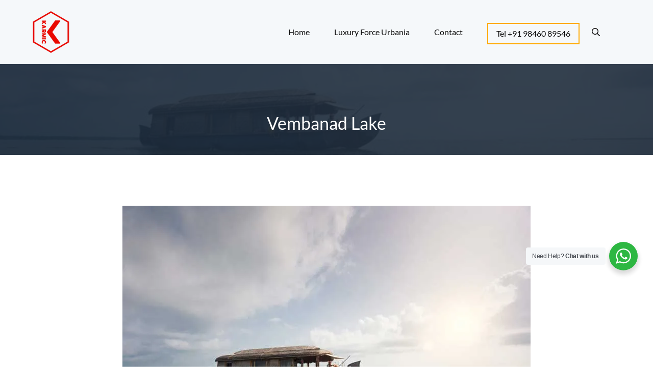

--- FILE ---
content_type: text/html; charset=UTF-8
request_url: https://www.karmictourism.com/vembanad-lake/
body_size: 20593
content:
<!DOCTYPE html>
<html lang="en-US">
<head>
	<meta charset="UTF-8">
	<meta name='robots' content='index, follow, max-image-preview:large, max-snippet:-1, max-video-preview:-1' />
<meta name="viewport" content="width=device-width, initial-scale=1">
	<!-- This site is optimized with the Yoast SEO plugin v26.1.1 - https://yoast.com/wordpress/plugins/seo/ -->
	<title>Vembanad Lake - Largest freshwater lake in Asia</title>
	<meta name="description" content="Vembanad Lake is the largest lake in the state of Kerala, India, and one of the longest lakes in the country." />
	<link rel="canonical" href="https://www.karmictourism.com/vembanad-lake/" />
	<meta property="og:locale" content="en_US" />
	<meta property="og:type" content="article" />
	<meta property="og:title" content="Vembanad Lake - Largest freshwater lake in Asia" />
	<meta property="og:description" content="Vembanad Lake is the largest lake in the state of Kerala, India, and one of the longest lakes in the country." />
	<meta property="og:url" content="https://www.karmictourism.com/vembanad-lake/" />
	<meta property="og:site_name" content="Urbania Rentals In Kochi" />
	<meta property="article:published_time" content="2021-05-28T14:16:40+00:00" />
	<meta property="article:modified_time" content="2024-05-11T07:09:06+00:00" />
	<meta property="og:image" content="https://www.karmictourism.com/wp-content/uploads/2021/05/Vembanad-Lake.jpg" />
	<meta property="og:image:width" content="800" />
	<meta property="og:image:height" content="534" />
	<meta property="og:image:type" content="image/jpeg" />
	<meta name="author" content="karmictourism@gmail.com" />
	<meta name="twitter:card" content="summary_large_image" />
	<meta name="twitter:label1" content="Written by" />
	<meta name="twitter:data1" content="karmictourism@gmail.com" />
	<meta name="twitter:label2" content="Est. reading time" />
	<meta name="twitter:data2" content="3 minutes" />
	<script type="application/ld+json" class="yoast-schema-graph">{"@context":"https://schema.org","@graph":[{"@type":"Article","@id":"https://www.karmictourism.com/vembanad-lake/#article","isPartOf":{"@id":"https://www.karmictourism.com/vembanad-lake/"},"author":{"name":"karmictourism@gmail.com","@id":"https://www.karmictourism.com/#/schema/person/cbbfb970b6f3305e984e5c3e973c2625"},"headline":"Vembanad Lake","datePublished":"2021-05-28T14:16:40+00:00","dateModified":"2024-05-11T07:09:06+00:00","mainEntityOfPage":{"@id":"https://www.karmictourism.com/vembanad-lake/"},"wordCount":692,"publisher":{"@id":"https://www.karmictourism.com/#organization"},"image":{"@id":"https://www.karmictourism.com/vembanad-lake/#primaryimage"},"thumbnailUrl":"https://www.karmictourism.com/wp-content/uploads/2021/05/Vembanad-Lake.jpg","articleSection":["Kerala"],"inLanguage":"en-US"},{"@type":"WebPage","@id":"https://www.karmictourism.com/vembanad-lake/","url":"https://www.karmictourism.com/vembanad-lake/","name":"Vembanad Lake - Largest freshwater lake in Asia","isPartOf":{"@id":"https://www.karmictourism.com/#website"},"primaryImageOfPage":{"@id":"https://www.karmictourism.com/vembanad-lake/#primaryimage"},"image":{"@id":"https://www.karmictourism.com/vembanad-lake/#primaryimage"},"thumbnailUrl":"https://www.karmictourism.com/wp-content/uploads/2021/05/Vembanad-Lake.jpg","datePublished":"2021-05-28T14:16:40+00:00","dateModified":"2024-05-11T07:09:06+00:00","description":"Vembanad Lake is the largest lake in the state of Kerala, India, and one of the longest lakes in the country.","breadcrumb":{"@id":"https://www.karmictourism.com/vembanad-lake/#breadcrumb"},"inLanguage":"en-US","potentialAction":[{"@type":"ReadAction","target":["https://www.karmictourism.com/vembanad-lake/"]}]},{"@type":"ImageObject","inLanguage":"en-US","@id":"https://www.karmictourism.com/vembanad-lake/#primaryimage","url":"https://www.karmictourism.com/wp-content/uploads/2021/05/Vembanad-Lake.jpg","contentUrl":"https://www.karmictourism.com/wp-content/uploads/2021/05/Vembanad-Lake.jpg","width":800,"height":534,"caption":"Vembanad Lake"},{"@type":"BreadcrumbList","@id":"https://www.karmictourism.com/vembanad-lake/#breadcrumb","itemListElement":[{"@type":"ListItem","position":1,"name":"Home","item":"https://www.karmictourism.com/"},{"@type":"ListItem","position":2,"name":"Blog","item":"https://www.karmictourism.com/blog/"},{"@type":"ListItem","position":3,"name":"Vembanad Lake"}]},{"@type":"WebSite","@id":"https://www.karmictourism.com/#website","url":"https://www.karmictourism.com/","name":"Urbania Rentals In Kochi","description":"","publisher":{"@id":"https://www.karmictourism.com/#organization"},"potentialAction":[{"@type":"SearchAction","target":{"@type":"EntryPoint","urlTemplate":"https://www.karmictourism.com/?s={search_term_string}"},"query-input":{"@type":"PropertyValueSpecification","valueRequired":true,"valueName":"search_term_string"}}],"inLanguage":"en-US"},{"@type":"Organization","@id":"https://www.karmictourism.com/#organization","name":"Urbania Rentals In Kochi","url":"https://www.karmictourism.com/","logo":{"@type":"ImageObject","inLanguage":"en-US","@id":"https://www.karmictourism.com/#/schema/logo/image/","url":"https://www.karmictourism.com/wp-content/uploads/2021/09/Karmic-White-Logo_100.png","contentUrl":"https://www.karmictourism.com/wp-content/uploads/2021/09/Karmic-White-Logo_100.png","width":100,"height":116,"caption":"Urbania Rentals In Kochi"},"image":{"@id":"https://www.karmictourism.com/#/schema/logo/image/"}},{"@type":"Person","@id":"https://www.karmictourism.com/#/schema/person/cbbfb970b6f3305e984e5c3e973c2625","name":"karmictourism@gmail.com","image":{"@type":"ImageObject","inLanguage":"en-US","@id":"https://www.karmictourism.com/#/schema/person/image/","url":"https://secure.gravatar.com/avatar/0daae838796f74e096a3072e804e64fbdef83c5ac675fe304f6ee1bef4de412b?s=96&d=mm&r=g","contentUrl":"https://secure.gravatar.com/avatar/0daae838796f74e096a3072e804e64fbdef83c5ac675fe304f6ee1bef4de412b?s=96&d=mm&r=g","caption":"karmictourism@gmail.com"},"sameAs":["http://karmictourism.com"],"url":"https://www.karmictourism.com/author/karmictourismgmail-com/"}]}</script>
	<!-- / Yoast SEO plugin. -->


<link rel='dns-prefetch' href='//www.googletagmanager.com' />
<link rel='dns-prefetch' href='//pagead2.googlesyndication.com' />
<link href='https://fonts.gstatic.com' crossorigin rel='preconnect' />
<link href='https://fonts.googleapis.com' crossorigin rel='preconnect' />
<link rel="alternate" type="application/rss+xml" title="Urbania Rentals In Kochi &raquo; Feed" href="https://www.karmictourism.com/feed/" />
<link rel="alternate" type="application/rss+xml" title="Urbania Rentals In Kochi &raquo; Comments Feed" href="https://www.karmictourism.com/comments/feed/" />
<link rel="alternate" title="oEmbed (JSON)" type="application/json+oembed" href="https://www.karmictourism.com/wp-json/oembed/1.0/embed?url=https%3A%2F%2Fwww.karmictourism.com%2Fvembanad-lake%2F" />
<link rel="alternate" title="oEmbed (XML)" type="text/xml+oembed" href="https://www.karmictourism.com/wp-json/oembed/1.0/embed?url=https%3A%2F%2Fwww.karmictourism.com%2Fvembanad-lake%2F&#038;format=xml" />
<style id='wp-img-auto-sizes-contain-inline-css'>
img:is([sizes=auto i],[sizes^="auto," i]){contain-intrinsic-size:3000px 1500px}
/*# sourceURL=wp-img-auto-sizes-contain-inline-css */
</style>

<link rel='stylesheet' id='generatepress-fonts-css' href='https://www.karmictourism.com/wp-content/uploads/generatepress/fonts/fonts.css?ver=1741400245' media='all' />
<style id='wp-emoji-styles-inline-css'>

	img.wp-smiley, img.emoji {
		display: inline !important;
		border: none !important;
		box-shadow: none !important;
		height: 1em !important;
		width: 1em !important;
		margin: 0 0.07em !important;
		vertical-align: -0.1em !important;
		background: none !important;
		padding: 0 !important;
	}
/*# sourceURL=wp-emoji-styles-inline-css */
</style>
<link rel='stylesheet' id='wp-block-library-css' href='https://www.karmictourism.com/wp-includes/css/dist/block-library/style.min.css?ver=6.9' media='all' />
<style id='wp-block-paragraph-inline-css'>
.is-small-text{font-size:.875em}.is-regular-text{font-size:1em}.is-large-text{font-size:2.25em}.is-larger-text{font-size:3em}.has-drop-cap:not(:focus):first-letter{float:left;font-size:8.4em;font-style:normal;font-weight:100;line-height:.68;margin:.05em .1em 0 0;text-transform:uppercase}body.rtl .has-drop-cap:not(:focus):first-letter{float:none;margin-left:.1em}p.has-drop-cap.has-background{overflow:hidden}:root :where(p.has-background){padding:1.25em 2.375em}:where(p.has-text-color:not(.has-link-color)) a{color:inherit}p.has-text-align-left[style*="writing-mode:vertical-lr"],p.has-text-align-right[style*="writing-mode:vertical-rl"]{rotate:180deg}
/*# sourceURL=https://www.karmictourism.com/wp-includes/blocks/paragraph/style.min.css */
</style>
<style id='global-styles-inline-css'>
:root{--wp--preset--aspect-ratio--square: 1;--wp--preset--aspect-ratio--4-3: 4/3;--wp--preset--aspect-ratio--3-4: 3/4;--wp--preset--aspect-ratio--3-2: 3/2;--wp--preset--aspect-ratio--2-3: 2/3;--wp--preset--aspect-ratio--16-9: 16/9;--wp--preset--aspect-ratio--9-16: 9/16;--wp--preset--color--black: #000000;--wp--preset--color--cyan-bluish-gray: #abb8c3;--wp--preset--color--white: #ffffff;--wp--preset--color--pale-pink: #f78da7;--wp--preset--color--vivid-red: #cf2e2e;--wp--preset--color--luminous-vivid-orange: #ff6900;--wp--preset--color--luminous-vivid-amber: #fcb900;--wp--preset--color--light-green-cyan: #7bdcb5;--wp--preset--color--vivid-green-cyan: #00d084;--wp--preset--color--pale-cyan-blue: #8ed1fc;--wp--preset--color--vivid-cyan-blue: #0693e3;--wp--preset--color--vivid-purple: #9b51e0;--wp--preset--color--contrast: var(--contrast);--wp--preset--color--contrast-2: var(--contrast-2);--wp--preset--color--contrast-3: var(--contrast-3);--wp--preset--color--base: var(--base);--wp--preset--color--base-2: var(--base-2);--wp--preset--color--base-3: var(--base-3);--wp--preset--color--accent: var(--accent);--wp--preset--color--accent-2: var(--accent-2);--wp--preset--gradient--vivid-cyan-blue-to-vivid-purple: linear-gradient(135deg,rgb(6,147,227) 0%,rgb(155,81,224) 100%);--wp--preset--gradient--light-green-cyan-to-vivid-green-cyan: linear-gradient(135deg,rgb(122,220,180) 0%,rgb(0,208,130) 100%);--wp--preset--gradient--luminous-vivid-amber-to-luminous-vivid-orange: linear-gradient(135deg,rgb(252,185,0) 0%,rgb(255,105,0) 100%);--wp--preset--gradient--luminous-vivid-orange-to-vivid-red: linear-gradient(135deg,rgb(255,105,0) 0%,rgb(207,46,46) 100%);--wp--preset--gradient--very-light-gray-to-cyan-bluish-gray: linear-gradient(135deg,rgb(238,238,238) 0%,rgb(169,184,195) 100%);--wp--preset--gradient--cool-to-warm-spectrum: linear-gradient(135deg,rgb(74,234,220) 0%,rgb(151,120,209) 20%,rgb(207,42,186) 40%,rgb(238,44,130) 60%,rgb(251,105,98) 80%,rgb(254,248,76) 100%);--wp--preset--gradient--blush-light-purple: linear-gradient(135deg,rgb(255,206,236) 0%,rgb(152,150,240) 100%);--wp--preset--gradient--blush-bordeaux: linear-gradient(135deg,rgb(254,205,165) 0%,rgb(254,45,45) 50%,rgb(107,0,62) 100%);--wp--preset--gradient--luminous-dusk: linear-gradient(135deg,rgb(255,203,112) 0%,rgb(199,81,192) 50%,rgb(65,88,208) 100%);--wp--preset--gradient--pale-ocean: linear-gradient(135deg,rgb(255,245,203) 0%,rgb(182,227,212) 50%,rgb(51,167,181) 100%);--wp--preset--gradient--electric-grass: linear-gradient(135deg,rgb(202,248,128) 0%,rgb(113,206,126) 100%);--wp--preset--gradient--midnight: linear-gradient(135deg,rgb(2,3,129) 0%,rgb(40,116,252) 100%);--wp--preset--font-size--small: 13px;--wp--preset--font-size--medium: 20px;--wp--preset--font-size--large: 36px;--wp--preset--font-size--x-large: 42px;--wp--preset--spacing--20: 0.44rem;--wp--preset--spacing--30: 0.67rem;--wp--preset--spacing--40: 1rem;--wp--preset--spacing--50: 1.5rem;--wp--preset--spacing--60: 2.25rem;--wp--preset--spacing--70: 3.38rem;--wp--preset--spacing--80: 5.06rem;--wp--preset--shadow--natural: 6px 6px 9px rgba(0, 0, 0, 0.2);--wp--preset--shadow--deep: 12px 12px 50px rgba(0, 0, 0, 0.4);--wp--preset--shadow--sharp: 6px 6px 0px rgba(0, 0, 0, 0.2);--wp--preset--shadow--outlined: 6px 6px 0px -3px rgb(255, 255, 255), 6px 6px rgb(0, 0, 0);--wp--preset--shadow--crisp: 6px 6px 0px rgb(0, 0, 0);}:where(.is-layout-flex){gap: 0.5em;}:where(.is-layout-grid){gap: 0.5em;}body .is-layout-flex{display: flex;}.is-layout-flex{flex-wrap: wrap;align-items: center;}.is-layout-flex > :is(*, div){margin: 0;}body .is-layout-grid{display: grid;}.is-layout-grid > :is(*, div){margin: 0;}:where(.wp-block-columns.is-layout-flex){gap: 2em;}:where(.wp-block-columns.is-layout-grid){gap: 2em;}:where(.wp-block-post-template.is-layout-flex){gap: 1.25em;}:where(.wp-block-post-template.is-layout-grid){gap: 1.25em;}.has-black-color{color: var(--wp--preset--color--black) !important;}.has-cyan-bluish-gray-color{color: var(--wp--preset--color--cyan-bluish-gray) !important;}.has-white-color{color: var(--wp--preset--color--white) !important;}.has-pale-pink-color{color: var(--wp--preset--color--pale-pink) !important;}.has-vivid-red-color{color: var(--wp--preset--color--vivid-red) !important;}.has-luminous-vivid-orange-color{color: var(--wp--preset--color--luminous-vivid-orange) !important;}.has-luminous-vivid-amber-color{color: var(--wp--preset--color--luminous-vivid-amber) !important;}.has-light-green-cyan-color{color: var(--wp--preset--color--light-green-cyan) !important;}.has-vivid-green-cyan-color{color: var(--wp--preset--color--vivid-green-cyan) !important;}.has-pale-cyan-blue-color{color: var(--wp--preset--color--pale-cyan-blue) !important;}.has-vivid-cyan-blue-color{color: var(--wp--preset--color--vivid-cyan-blue) !important;}.has-vivid-purple-color{color: var(--wp--preset--color--vivid-purple) !important;}.has-black-background-color{background-color: var(--wp--preset--color--black) !important;}.has-cyan-bluish-gray-background-color{background-color: var(--wp--preset--color--cyan-bluish-gray) !important;}.has-white-background-color{background-color: var(--wp--preset--color--white) !important;}.has-pale-pink-background-color{background-color: var(--wp--preset--color--pale-pink) !important;}.has-vivid-red-background-color{background-color: var(--wp--preset--color--vivid-red) !important;}.has-luminous-vivid-orange-background-color{background-color: var(--wp--preset--color--luminous-vivid-orange) !important;}.has-luminous-vivid-amber-background-color{background-color: var(--wp--preset--color--luminous-vivid-amber) !important;}.has-light-green-cyan-background-color{background-color: var(--wp--preset--color--light-green-cyan) !important;}.has-vivid-green-cyan-background-color{background-color: var(--wp--preset--color--vivid-green-cyan) !important;}.has-pale-cyan-blue-background-color{background-color: var(--wp--preset--color--pale-cyan-blue) !important;}.has-vivid-cyan-blue-background-color{background-color: var(--wp--preset--color--vivid-cyan-blue) !important;}.has-vivid-purple-background-color{background-color: var(--wp--preset--color--vivid-purple) !important;}.has-black-border-color{border-color: var(--wp--preset--color--black) !important;}.has-cyan-bluish-gray-border-color{border-color: var(--wp--preset--color--cyan-bluish-gray) !important;}.has-white-border-color{border-color: var(--wp--preset--color--white) !important;}.has-pale-pink-border-color{border-color: var(--wp--preset--color--pale-pink) !important;}.has-vivid-red-border-color{border-color: var(--wp--preset--color--vivid-red) !important;}.has-luminous-vivid-orange-border-color{border-color: var(--wp--preset--color--luminous-vivid-orange) !important;}.has-luminous-vivid-amber-border-color{border-color: var(--wp--preset--color--luminous-vivid-amber) !important;}.has-light-green-cyan-border-color{border-color: var(--wp--preset--color--light-green-cyan) !important;}.has-vivid-green-cyan-border-color{border-color: var(--wp--preset--color--vivid-green-cyan) !important;}.has-pale-cyan-blue-border-color{border-color: var(--wp--preset--color--pale-cyan-blue) !important;}.has-vivid-cyan-blue-border-color{border-color: var(--wp--preset--color--vivid-cyan-blue) !important;}.has-vivid-purple-border-color{border-color: var(--wp--preset--color--vivid-purple) !important;}.has-vivid-cyan-blue-to-vivid-purple-gradient-background{background: var(--wp--preset--gradient--vivid-cyan-blue-to-vivid-purple) !important;}.has-light-green-cyan-to-vivid-green-cyan-gradient-background{background: var(--wp--preset--gradient--light-green-cyan-to-vivid-green-cyan) !important;}.has-luminous-vivid-amber-to-luminous-vivid-orange-gradient-background{background: var(--wp--preset--gradient--luminous-vivid-amber-to-luminous-vivid-orange) !important;}.has-luminous-vivid-orange-to-vivid-red-gradient-background{background: var(--wp--preset--gradient--luminous-vivid-orange-to-vivid-red) !important;}.has-very-light-gray-to-cyan-bluish-gray-gradient-background{background: var(--wp--preset--gradient--very-light-gray-to-cyan-bluish-gray) !important;}.has-cool-to-warm-spectrum-gradient-background{background: var(--wp--preset--gradient--cool-to-warm-spectrum) !important;}.has-blush-light-purple-gradient-background{background: var(--wp--preset--gradient--blush-light-purple) !important;}.has-blush-bordeaux-gradient-background{background: var(--wp--preset--gradient--blush-bordeaux) !important;}.has-luminous-dusk-gradient-background{background: var(--wp--preset--gradient--luminous-dusk) !important;}.has-pale-ocean-gradient-background{background: var(--wp--preset--gradient--pale-ocean) !important;}.has-electric-grass-gradient-background{background: var(--wp--preset--gradient--electric-grass) !important;}.has-midnight-gradient-background{background: var(--wp--preset--gradient--midnight) !important;}.has-small-font-size{font-size: var(--wp--preset--font-size--small) !important;}.has-medium-font-size{font-size: var(--wp--preset--font-size--medium) !important;}.has-large-font-size{font-size: var(--wp--preset--font-size--large) !important;}.has-x-large-font-size{font-size: var(--wp--preset--font-size--x-large) !important;}
/*# sourceURL=global-styles-inline-css */
</style>

<style id='classic-theme-styles-inline-css'>
/*! This file is auto-generated */
.wp-block-button__link{color:#fff;background-color:#32373c;border-radius:9999px;box-shadow:none;text-decoration:none;padding:calc(.667em + 2px) calc(1.333em + 2px);font-size:1.125em}.wp-block-file__button{background:#32373c;color:#fff;text-decoration:none}
/*# sourceURL=/wp-includes/css/classic-themes.min.css */
</style>
<link rel='stylesheet' id='nta-css-popup-css' href='https://www.karmictourism.com/wp-content/plugins/whatsapp-for-wordpress/assets/dist/css/style.css?ver=6.9' media='all' />
<link rel='stylesheet' id='generate-style-css' href='https://www.karmictourism.com/wp-content/themes/generatepress/assets/css/main.min.css?ver=3.6.0' media='all' />
<style id='generate-style-inline-css'>
body{background-color:var(--base-3);color:var(--contrast);}a{color:var(--accent-2);}a:visited{color:var(--accent-2);}a:hover, a:focus, a:active{color:var(--contrast-2);}.wp-block-group__inner-container{max-width:1200px;margin-left:auto;margin-right:auto;}.site-header .header-image{width:80px;}.generate-back-to-top{font-size:20px;border-radius:3px;position:fixed;bottom:30px;right:30px;line-height:40px;width:40px;text-align:center;z-index:10;transition:opacity 300ms ease-in-out;opacity:0.1;transform:translateY(1000px);}.generate-back-to-top__show{opacity:1;transform:translateY(0);}.navigation-search{position:absolute;left:-99999px;pointer-events:none;visibility:hidden;z-index:20;width:100%;top:0;transition:opacity 100ms ease-in-out;opacity:0;}.navigation-search.nav-search-active{left:0;right:0;pointer-events:auto;visibility:visible;opacity:1;}.navigation-search input[type="search"]{outline:0;border:0;vertical-align:bottom;line-height:1;opacity:0.9;width:100%;z-index:20;border-radius:0;-webkit-appearance:none;height:60px;}.navigation-search input::-ms-clear{display:none;width:0;height:0;}.navigation-search input::-ms-reveal{display:none;width:0;height:0;}.navigation-search input::-webkit-search-decoration, .navigation-search input::-webkit-search-cancel-button, .navigation-search input::-webkit-search-results-button, .navigation-search input::-webkit-search-results-decoration{display:none;}.gen-sidebar-nav .navigation-search{top:auto;bottom:0;}:root{--contrast:#111111;--contrast-2:#1f2d3d;--contrast-3:#666666;--base:#f0f0f0;--base-2:#f5f8fa;--base-3:#ffffff;--accent:#ffaa00;--accent-2:#406080;}:root .has-contrast-color{color:var(--contrast);}:root .has-contrast-background-color{background-color:var(--contrast);}:root .has-contrast-2-color{color:var(--contrast-2);}:root .has-contrast-2-background-color{background-color:var(--contrast-2);}:root .has-contrast-3-color{color:var(--contrast-3);}:root .has-contrast-3-background-color{background-color:var(--contrast-3);}:root .has-base-color{color:var(--base);}:root .has-base-background-color{background-color:var(--base);}:root .has-base-2-color{color:var(--base-2);}:root .has-base-2-background-color{background-color:var(--base-2);}:root .has-base-3-color{color:var(--base-3);}:root .has-base-3-background-color{background-color:var(--base-3);}:root .has-accent-color{color:var(--accent);}:root .has-accent-background-color{background-color:var(--accent);}:root .has-accent-2-color{color:var(--accent-2);}:root .has-accent-2-background-color{background-color:var(--accent-2);}body, button, input, select, textarea{font-family:var(--gp-font--lato);font-size:18px;}body{line-height:1.7;}.main-title{font-weight:normal;font-size:20px;}.site-description{font-size:16px;}.main-navigation a, .main-navigation .menu-toggle, .main-navigation .menu-bar-items{font-size:16px;}.widget-title{font-size:18px;}button:not(.menu-toggle),html input[type="button"],input[type="reset"],input[type="submit"],.button,.wp-block-button .wp-block-button__link{font-size:18px;}.site-info{font-size:14px;}h1{font-size:34px;line-height:1.3;}h2{font-size:28px;line-height:1.4;}h3{font-size:24px;line-height:1.4;}h4{font-size:22px;line-height:1.4;}h5{font-size:20px;line-height:1;}.top-bar{background-color:#636363;color:#ffffff;}.top-bar a{color:#ffffff;}.top-bar a:hover{color:#303030;}.site-header{background-color:var(--contrast-2);color:var(--base-3);}.site-header a{color:var(--base-3);}.site-header a:hover{color:var(--base-3);}.main-title a,.main-title a:hover{color:var(--base-3);}.site-description{color:var(--base-3);}.main-navigation .main-nav ul li a, .main-navigation .menu-toggle, .main-navigation .menu-bar-items{color:var(--accent);}.main-navigation .main-nav ul li:not([class*="current-menu-"]):hover > a, .main-navigation .main-nav ul li:not([class*="current-menu-"]):focus > a, .main-navigation .main-nav ul li.sfHover:not([class*="current-menu-"]) > a, .main-navigation .menu-bar-item:hover > a, .main-navigation .menu-bar-item.sfHover > a{color:var(--accent);}button.menu-toggle:hover,button.menu-toggle:focus{color:var(--accent);}.main-navigation .main-nav ul li[class*="current-menu-"] > a{color:var(--accent);}.navigation-search input[type="search"],.navigation-search input[type="search"]:active, .navigation-search input[type="search"]:focus, .main-navigation .main-nav ul li.search-item.active > a, .main-navigation .menu-bar-items .search-item.active > a{color:#111111;background-color:#f5f8fa;opacity:1;}.main-navigation ul ul{background-color:var(--contrast-2);}.main-navigation .main-nav ul ul li a{color:var(--base-3);}.main-navigation .main-nav ul ul li:not([class*="current-menu-"]):hover > a,.main-navigation .main-nav ul ul li:not([class*="current-menu-"]):focus > a, .main-navigation .main-nav ul ul li.sfHover:not([class*="current-menu-"]) > a{color:var(--base-3);background-color:var(--accent-2);}.main-navigation .main-nav ul ul li[class*="current-menu-"] > a{color:var(--base-3);background-color:var(--contrast-2);}.separate-containers .inside-article, .separate-containers .comments-area, .separate-containers .page-header, .one-container .container, .separate-containers .paging-navigation, .inside-page-header{color:var(--contrast);background-color:var(--base-3);}.inside-article a,.paging-navigation a,.comments-area a,.page-header a{color:var(--accent-2);}.inside-article a:hover,.paging-navigation a:hover,.comments-area a:hover,.page-header a:hover{color:var(--contrast-2);}.entry-header h1,.page-header h1{color:var(--contrast);}.entry-title a{color:var(--contrast-2);}.entry-title a:hover{color:var(--accent-2);}.entry-meta{color:#666666;}.entry-meta a{color:#666666;}.entry-meta a:hover{color:#666666;}.sidebar .widget{color:var(--contrast);background-color:var(--base-3);}.sidebar .widget a{color:var(--accent-2);}.sidebar .widget a:hover{color:var(--contrast-2);}.sidebar .widget .widget-title{color:var(--contrast-2);}.footer-widgets{color:var(--base-3);}.footer-widgets a{color:var(--base-3);}.footer-widgets a:hover{color:var(--accent);}.footer-widgets .widget-title{color:var(--accent);}.site-info{color:var(--base-2);background-color:var(--contrast-2);}.site-info a{color:var(--base-2);}.site-info a:hover{color:var(--base-3);}.footer-bar .widget_nav_menu .current-menu-item a{color:var(--base-3);}input[type="text"],input[type="email"],input[type="url"],input[type="password"],input[type="search"],input[type="tel"],input[type="number"],textarea,select{color:var(--contrast);background-color:var(--base-2);border-color:var(--base-2);}input[type="text"]:focus,input[type="email"]:focus,input[type="url"]:focus,input[type="password"]:focus,input[type="search"]:focus,input[type="tel"]:focus,input[type="number"]:focus,textarea:focus,select:focus{color:var(--contrast);background-color:var(--base-2);border-color:var(--base-2);}button,html input[type="button"],input[type="reset"],input[type="submit"],a.button,a.wp-block-button__link:not(.has-background){color:var(--base-3);background-color:var(--accent);}button:hover,html input[type="button"]:hover,input[type="reset"]:hover,input[type="submit"]:hover,a.button:hover,button:focus,html input[type="button"]:focus,input[type="reset"]:focus,input[type="submit"]:focus,a.button:focus,a.wp-block-button__link:not(.has-background):active,a.wp-block-button__link:not(.has-background):focus,a.wp-block-button__link:not(.has-background):hover{color:var(--base-3);background-color:var(--accent);}a.generate-back-to-top{background-color:var(--accent);color:var(--base-3);}a.generate-back-to-top:hover,a.generate-back-to-top:focus{background-color:var(--accent);color:var(--base-3);}:root{--gp-search-modal-bg-color:var(--base-3);--gp-search-modal-text-color:var(--contrast);--gp-search-modal-overlay-bg-color:rgba(0,0,0,0.2);}@media (max-width: 992px){.main-navigation .menu-bar-item:hover > a, .main-navigation .menu-bar-item.sfHover > a{background:none;color:var(--accent);}}.inside-header{padding:20px;}.nav-below-header .main-navigation .inside-navigation.grid-container, .nav-above-header .main-navigation .inside-navigation.grid-container{padding:0px 4px 0px 4px;}.separate-containers .inside-article, .separate-containers .comments-area, .separate-containers .page-header, .separate-containers .paging-navigation, .one-container .site-content, .inside-page-header{padding:100px 20px 100px 20px;}.site-main .wp-block-group__inner-container{padding:100px 20px 100px 20px;}.separate-containers .paging-navigation{padding-top:20px;padding-bottom:20px;}.entry-content .alignwide, body:not(.no-sidebar) .entry-content .alignfull{margin-left:-20px;width:calc(100% + 40px);max-width:calc(100% + 40px);}.one-container.right-sidebar .site-main,.one-container.both-right .site-main{margin-right:20px;}.one-container.left-sidebar .site-main,.one-container.both-left .site-main{margin-left:20px;}.one-container.both-sidebars .site-main{margin:0px 20px 0px 20px;}.one-container.archive .post:not(:last-child):not(.is-loop-template-item), .one-container.blog .post:not(:last-child):not(.is-loop-template-item){padding-bottom:100px;}.main-navigation .main-nav ul li a,.menu-toggle,.main-navigation .menu-bar-item > a{padding-left:24px;padding-right:24px;line-height:54px;}.main-navigation .main-nav ul ul li a{padding:18px 24px 18px 24px;}.main-navigation ul ul{width:190px;}.navigation-search input[type="search"]{height:54px;}.rtl .menu-item-has-children .dropdown-menu-toggle{padding-left:24px;}.menu-item-has-children .dropdown-menu-toggle{padding-right:24px;}.menu-item-has-children ul .dropdown-menu-toggle{padding-top:18px;padding-bottom:18px;margin-top:-18px;}.rtl .main-navigation .main-nav ul li.menu-item-has-children > a{padding-right:24px;}.widget-area .widget{padding:0px 0px 20px 40px;}.footer-widgets-container{padding:0px;}@media (max-width:768px){.separate-containers .inside-article, .separate-containers .comments-area, .separate-containers .page-header, .separate-containers .paging-navigation, .one-container .site-content, .inside-page-header{padding:100px 20px 100px 20px;}.site-main .wp-block-group__inner-container{padding:100px 20px 100px 20px;}.inside-top-bar{padding-right:30px;padding-left:30px;}.inside-header{padding-top:0px;}.widget-area .widget{padding-top:0px;padding-right:0px;padding-bottom:20px;padding-left:0px;}.inside-site-info{padding-right:30px;padding-left:30px;}.entry-content .alignwide, body:not(.no-sidebar) .entry-content .alignfull{margin-left:-20px;width:calc(100% + 40px);max-width:calc(100% + 40px);}.one-container .site-main .paging-navigation{margin-bottom:20px;}}/* End cached CSS */.is-right-sidebar{width:30%;}.is-left-sidebar{width:30%;}.site-content .content-area{width:100%;}@media (max-width: 992px){.main-navigation .menu-toggle,.sidebar-nav-mobile:not(#sticky-placeholder){display:block;}.main-navigation ul,.gen-sidebar-nav,.main-navigation:not(.slideout-navigation):not(.toggled) .main-nav > ul,.has-inline-mobile-toggle #site-navigation .inside-navigation > *:not(.navigation-search):not(.main-nav){display:none;}.nav-align-right .inside-navigation,.nav-align-center .inside-navigation{justify-content:space-between;}.has-inline-mobile-toggle .mobile-menu-control-wrapper{display:flex;flex-wrap:wrap;}.has-inline-mobile-toggle .inside-header{flex-direction:row;text-align:left;flex-wrap:wrap;}.has-inline-mobile-toggle .header-widget,.has-inline-mobile-toggle #site-navigation{flex-basis:100%;}.nav-float-left .has-inline-mobile-toggle #site-navigation{order:10;}}
#content {max-width: 1100px;margin-left: auto;margin-right: auto;}
.dynamic-author-image-rounded{border-radius:100%;}.dynamic-featured-image, .dynamic-author-image{vertical-align:middle;}.one-container.blog .dynamic-content-template:not(:last-child), .one-container.archive .dynamic-content-template:not(:last-child){padding-bottom:0px;}.dynamic-entry-excerpt > p:last-child{margin-bottom:0px;}
.page-hero{background-color:#f5f8fa;color:#f5f8fa;padding-bottom:20px;}.page-hero .inside-page-hero.grid-container{max-width:calc(1200px - 0px - 0px);}.page-hero h1, .page-hero h2, .page-hero h3, .page-hero h4, .page-hero h5, .page-hero h6{color:#f5f8fa;}.inside-page-hero > *:last-child{margin-bottom:0px;}.page-hero time.updated{display:none;}.header-wrap{position:absolute;left:0px;right:0px;z-index:10;}.header-wrap .site-header{background:#f5f8fa;}.header-wrap #site-navigation:not(.toggled), .header-wrap #mobile-header:not(.toggled):not(.navigation-stick), .has-inline-mobile-toggle .mobile-menu-control-wrapper{background:#f5f8fa;}.header-wrap #site-navigation:not(.toggled) .main-nav > ul > li > a, .header-wrap #mobile-header:not(.toggled):not(.navigation-stick) .main-nav > ul > li > a, .header-wrap .main-navigation:not(.toggled):not(.navigation-stick) .menu-toggle, .header-wrap .main-navigation:not(.toggled):not(.navigation-stick) .menu-toggle:hover, .main-navigation:not(.toggled):not(.navigation-stick) .menu-bar-item:not(.close-search) > a{color:#0a0a0a;}.header-wrap #site-navigation:not(.toggled) .main-nav > ul > li:hover > a, .header-wrap #site-navigation:not(.toggled) .main-nav > ul > li:focus > a, .header-wrap #site-navigation:not(.toggled) .main-nav > ul > li.sfHover > a, .header-wrap #mobile-header:not(.toggled) .main-nav > ul > li:hover > a, .header-wrap #site-navigation:not(.toggled) .menu-bar-item:not(.close-search):hover > a, .header-wrap #mobile-header:not(.toggled) .menu-bar-item:not(.close-search):hover > a, .header-wrap #site-navigation:not(.toggled) .menu-bar-item:not(.close-search).sfHover > a, .header-wrap #mobile-header:not(.toggled) .menu-bar-item:not(.close-search).sfHover > a{background:transparent;color:#0a0a0a;}.header-wrap #site-navigation:not(.toggled) .main-nav > ul > li[class*="current-menu-"] > a, .header-wrap #mobile-header:not(.toggled) .main-nav > ul > li[class*="current-menu-"] > a, .header-wrap #site-navigation:not(.toggled) .main-nav > ul > li[class*="current-menu-"]:hover > a, .header-wrap #mobile-header:not(.toggled) .main-nav > ul > li[class*="current-menu-"]:hover > a{background:transparent;color:#0a0a0a;}#mobile-header:not(.navigation-stick):not(.toggled) .mobile-header-logo:not(.page-hero-mobile-logo){display:none;}#mobile-header.navigation-stick .page-hero-mobile-logo, #mobile-header.toggled .page-hero-mobile-logo{display:none;}.site-logo:not(.page-hero-logo){display:none;}
@media (max-width: 992px){.main-navigation .main-nav ul li a,.main-navigation .menu-toggle,.main-navigation .mobile-bar-items a,.main-navigation .menu-bar-item > a{line-height:80px;}.main-navigation .site-logo.navigation-logo img, .mobile-header-navigation .site-logo.mobile-header-logo img, .navigation-search input[type="search"]{height:80px;}}.post-image:not(:first-child), .page-content:not(:first-child), .entry-content:not(:first-child), .entry-summary:not(:first-child), footer.entry-meta{margin-top:1em;}.post-image-above-header .inside-article div.featured-image, .post-image-above-header .inside-article div.post-image{margin-bottom:1em;}.main-navigation.slideout-navigation .main-nav > ul > li > a{line-height:60px;}
/*# sourceURL=generate-style-inline-css */
</style>
<link rel='stylesheet' id='generate-google-fonts-css' href='https://fonts.googleapis.com/css?family=Source+Serif+Pro%3Aregular%2C600%2C700&#038;display=auto&#038;ver=3.6.0' media='all' />
<link rel='stylesheet' id='wp-featherlight-css' href='https://www.karmictourism.com/wp-content/plugins/wp-featherlight/css/wp-featherlight.min.css?ver=1.3.4' media='all' />
<style id='generateblocks-inline-css'>
.gb-container-80bb22fa{background-color:var(--contrast-2);color:var(--base-3);position:relative;overflow:hidden;}.gb-container-80bb22fa:before{content:"";background-image:url(https://www.karmictourism.com/wp-content/uploads/2020/08/glass-building.jpg.webp);background-repeat:no-repeat;background-position:center center;background-size:cover;z-index:0;position:absolute;top:0;right:0;bottom:0;left:0;transition:inherit;pointer-events:none;opacity:0.2;}.gb-container-80bb22fa > .gb-inside-container{padding:120px 20px 140px;max-width:1200px;margin-left:auto;margin-right:auto;z-index:1;position:relative;}.gb-container-80bb22fa a{color:var(--base-3);}.gb-container-80bb22fa a:hover{color:var(--accent);}.gb-grid-wrapper > .gb-grid-column-80bb22fa > .gb-container{display:flex;flex-direction:column;height:100%;}.gb-container-80bb22fa.gb-has-dynamic-bg:before{background-image:var(--background-url);}.gb-container-80bb22fa.gb-no-dynamic-bg:before{background-image:none;}.gb-container-a78f3ccc{margin-bottom:100px;max-width:780px;margin-left:auto;margin-right:auto;}.gb-container-a78f3ccc > .gb-inside-container{padding:0;max-width:780px;margin-left:auto;margin-right:auto;}.gb-grid-wrapper > .gb-grid-column-a78f3ccc > .gb-container{display:flex;flex-direction:column;height:100%;}.gb-container-8cc3cdaf > .gb-inside-container{padding:0;}.gb-grid-wrapper > .gb-grid-column-8cc3cdaf{width:100%;}.gb-grid-wrapper > .gb-grid-column-8cc3cdaf > .gb-container{display:flex;flex-direction:column;height:100%;}.gb-container-fa1f17d1{border-left:2px solid var(--accent);}.gb-container-fa1f17d1 > .gb-inside-container{padding:0 0 0 30px;}.gb-grid-wrapper > .gb-grid-column-fa1f17d1{width:27%;}.gb-grid-wrapper > .gb-grid-column-fa1f17d1 > .gb-container{display:flex;flex-direction:column;height:100%;}.gb-container-521c639c{border-left:2px solid var(--accent);}.gb-container-521c639c > .gb-inside-container{padding:0 0 0 30px;}.gb-grid-wrapper > .gb-grid-column-521c639c{width:33%;}.gb-grid-wrapper > .gb-grid-column-521c639c > .gb-container{display:flex;flex-direction:column;height:100%;}.gb-container-a19ad229{border-left:2px solid var(--accent);}.gb-container-a19ad229 > .gb-inside-container{padding:0 0 0 30px;}.gb-grid-wrapper > .gb-grid-column-a19ad229{width:40%;}.gb-grid-wrapper > .gb-grid-column-a19ad229 > .gb-container{justify-content:flex-start;display:flex;flex-direction:column;height:100%;}.gb-container-87f1adff{margin-bottom:0px;background-color:var(--contrast-2);color:var(--base-3);position:relative;overflow:hidden;}.gb-container-87f1adff:before{content:"";background-image:url(https://www.karmictourism.com/wp-content/uploads/2021/05/Vembanad-Lake.jpg.webp);background-repeat:no-repeat;background-position:center center;background-size:cover;z-index:0;position:absolute;top:0;right:0;bottom:0;left:0;transition:inherit;pointer-events:none;opacity:0.1;}.gb-container-87f1adff > .gb-inside-container{padding:200px 20px 20px;max-width:1200px;margin-left:auto;margin-right:auto;z-index:1;position:relative;}.gb-container-87f1adff a{color:var(--base-3);}.gb-container-87f1adff a:hover{color:var(--accent);}.gb-grid-wrapper > .gb-grid-column-87f1adff > .gb-container{display:flex;flex-direction:column;height:100%;}.gb-container-87f1adff.gb-has-dynamic-bg:before{background-image:var(--background-url);}.gb-container-87f1adff.gb-no-dynamic-bg:before{background-image:none;}.gb-container-e8be55f9 > .gb-inside-container{padding:0;max-width:1200px;margin-left:auto;margin-right:auto;}.gb-grid-wrapper > .gb-grid-column-e8be55f9 > .gb-container{display:flex;flex-direction:column;height:100%;}.gb-container-e8be55f9.inline-post-meta-area > .gb-inside-container{display:flex;align-items:center;justify-content:center;}.gb-grid-wrapper-ff4ad213{display:flex;flex-wrap:wrap;align-items:center;margin-left:-30px;}.gb-grid-wrapper-ff4ad213 > .gb-grid-column{box-sizing:border-box;padding-left:30px;}.gb-grid-wrapper-7fe7bff3{display:flex;flex-wrap:wrap;align-items:center;justify-content:center;margin-left:-140px;}.gb-grid-wrapper-7fe7bff3 > .gb-grid-column{box-sizing:border-box;padding-left:140px;}h3.gb-headline-b3671ac4{line-height:1.4em;text-align:center;margin-bottom:0em;color:var(--base-3);}p.gb-headline-662a825e{display:inline-block;font-size:17px;line-height:1.7em;margin-bottom:0px;}h1.gb-headline-b9fc2e1e{text-align:center;color:var(--base-3);}.gb-button-wrapper{display:flex;flex-wrap:wrap;align-items:flex-start;justify-content:flex-start;clear:both;}.gb-button-wrapper-47813e29{margin-top:8px;margin-bottom:0px;}.gb-button-wrapper a.gb-button-aa201246{display:inline-flex;align-items:center;justify-content:center;font-size:17px;text-align:center;text-decoration:none;}.gb-button-wrapper a.gb-button-aa201246 .gb-icon{line-height:0;padding-right:0.8em;padding-bottom:.3em;}.gb-button-wrapper a.gb-button-aa201246 .gb-icon svg{width:0.8em;height:0.8em;fill:currentColor;}.gb-button-wrapper a.gb-button-93ce533c{display:inline-flex;align-items:center;justify-content:center;font-size:17px;text-align:center;text-decoration:none;}.gb-button-wrapper a.gb-button-93ce533c .gb-icon{line-height:0;padding-right:0.8em;padding-bottom:.1em;}.gb-button-wrapper a.gb-button-93ce533c .gb-icon svg{width:0.9em;height:0.9em;fill:currentColor;}.gb-button-wrapper a.gb-button-29eadc00{display:inline-flex;align-items:center;justify-content:center;text-align:center;padding-top:1px;margin-right:15px;text-decoration:none;}.gb-button-wrapper a.gb-button-29eadc00 .gb-icon{line-height:0;}.gb-button-wrapper a.gb-button-29eadc00 .gb-icon svg{width:0.9em;height:0.9em;fill:currentColor;}.gb-button-wrapper a.gb-button-e8bec1b8{display:inline-flex;align-items:center;justify-content:center;text-align:center;padding-top:1px;margin-right:17px;text-decoration:none;}.gb-button-wrapper a.gb-button-e8bec1b8 .gb-icon{line-height:0;}.gb-button-wrapper a.gb-button-e8bec1b8 .gb-icon svg{width:0.8em;height:0.8em;fill:currentColor;}.gb-button-wrapper a.gb-button-440d0455{display:inline-flex;align-items:center;justify-content:center;text-align:center;padding-top:1px;margin-right:15px;text-decoration:none;}.gb-button-wrapper a.gb-button-440d0455 .gb-icon{line-height:0;}.gb-button-wrapper a.gb-button-440d0455 .gb-icon svg{width:0.8em;height:0.8em;fill:currentColor;}.gb-button-wrapper a.gb-button-b99010fc{display:inline-flex;align-items:center;justify-content:center;font-size:17px;text-align:center;text-decoration:none;}.gb-button-wrapper a.gb-button-b99010fc .gb-icon{line-height:0;padding-right:.5em;padding-bottom:.2em;}.gb-button-wrapper a.gb-button-b99010fc .gb-icon svg{width:0.8em;height:0.8em;fill:currentColor;}.gb-button-wrapper a.gb-button-d3b8032c{display:inline-flex;align-items:center;justify-content:center;font-size:17px;text-align:center;text-decoration:none;}.gb-button-wrapper a.gb-button-d3b8032c .gb-icon{line-height:0;padding-right:.5em;padding-bottom:.2em;}.gb-button-wrapper a.gb-button-d3b8032c .gb-icon svg{width:0.8em;height:0.8em;fill:currentColor;}.gb-button-wrapper a.gb-button-78962dd7{display:inline-flex;align-items:center;justify-content:center;font-size:17px;text-align:center;text-decoration:none;}.gb-button-wrapper a.gb-button-78962dd7 .gb-icon{line-height:0;padding-right:.5em;padding-bottom:.2em;}.gb-button-wrapper a.gb-button-78962dd7 .gb-icon svg{width:0.8em;height:0.8em;fill:currentColor;}.gb-button-wrapper a.gb-button-c2214fdb{display:inline-flex;align-items:center;justify-content:center;font-size:17px;text-align:center;text-decoration:none;}.gb-button-wrapper a.gb-button-c2214fdb .gb-icon{line-height:0;padding-right:.5em;padding-bottom:.2em;}.gb-button-wrapper a.gb-button-c2214fdb .gb-icon svg{width:0.8em;height:0.8em;fill:currentColor;}@media (min-width: 1025px) {.gb-button-wrapper-a3cc874a{flex-direction:column;}.gb-button-wrapper-e2537cda{flex-direction:column;}}@media (max-width: 1024px) {.gb-grid-wrapper > .gb-grid-column-8cc3cdaf{width:100%;}.gb-grid-wrapper > .gb-grid-column-fa1f17d1{width:50%;}.gb-grid-wrapper > .gb-grid-column-521c639c{width:50%;}.gb-grid-wrapper > .gb-grid-column-a19ad229{width:50%;}.gb-grid-wrapper-ff4ad213 > .gb-grid-column{padding-bottom:30px;}.gb-grid-wrapper-7fe7bff3 > .gb-grid-column{padding-bottom:80px;}h3.gb-headline-b3671ac4{text-align:center;}}@media (max-width: 1024px) and (min-width: 768px) {.gb-grid-wrapper > div.gb-grid-column-a19ad229{padding-bottom:0;}.gb-button-wrapper-a3cc874a{flex-direction:column;}.gb-button-wrapper-e2537cda{flex-direction:column;}}@media (max-width: 767px) {.gb-grid-wrapper > .gb-grid-column-8cc3cdaf{width:100%;}.gb-grid-wrapper > .gb-grid-column-fa1f17d1{width:100%;}.gb-grid-wrapper > .gb-grid-column-521c639c{width:100%;}.gb-grid-wrapper > .gb-grid-column-a19ad229{width:100%;}.gb-grid-wrapper > div.gb-grid-column-a19ad229{padding-bottom:0;}.gb-grid-wrapper-7fe7bff3{margin-left:0;}.gb-grid-wrapper-7fe7bff3 > .gb-grid-column{padding-left:0px;}h3.gb-headline-b3671ac4{text-align:center;}.gb-button-wrapper-a3cc874a{flex-direction:column;}.gb-button-wrapper-e2537cda{flex-direction:column;}}:root{--gb-container-width:1200px;}.gb-container .wp-block-image img{vertical-align:middle;}.gb-grid-wrapper .wp-block-image{margin-bottom:0;}.gb-highlight{background:none;}.gb-shape{line-height:0;}
/*# sourceURL=generateblocks-inline-css */
</style>
<link rel='stylesheet' id='generate-blog-css' href='https://www.karmictourism.com/wp-content/plugins/gp-premium/blog/functions/css/style.min.css?ver=2.5.5' media='all' />
<link rel='stylesheet' id='generate-offside-css' href='https://www.karmictourism.com/wp-content/plugins/gp-premium/menu-plus/functions/css/offside.min.css?ver=2.5.5' media='all' />
<style id='generate-offside-inline-css'>
:root{--gp-slideout-width:265px;}.slideout-navigation.main-navigation{background-color:var(--contrast-2);}.slideout-navigation.main-navigation .main-nav ul li a{color:var(--base-3);}.slideout-navigation.main-navigation ul ul{background-color:var(--contrast-2);}.slideout-navigation.main-navigation .main-nav ul ul li a{color:var(--base-3);}.slideout-navigation.main-navigation .main-nav ul li:not([class*="current-menu-"]):hover > a, .slideout-navigation.main-navigation .main-nav ul li:not([class*="current-menu-"]):focus > a, .slideout-navigation.main-navigation .main-nav ul li.sfHover:not([class*="current-menu-"]) > a{color:var(--accent);background-color:var(--contrast-2);}.slideout-navigation.main-navigation .main-nav ul ul li:not([class*="current-menu-"]):hover > a, .slideout-navigation.main-navigation .main-nav ul ul li:not([class*="current-menu-"]):focus > a, .slideout-navigation.main-navigation .main-nav ul ul li.sfHover:not([class*="current-menu-"]) > a{color:var(--accent);background-color:var(--contrast-2);}.slideout-navigation.main-navigation .main-nav ul li[class*="current-menu-"] > a{color:var(--base-3);background-color:var(--contrast-2);}.slideout-navigation.main-navigation .main-nav ul ul li[class*="current-menu-"] > a{color:var(--base-3);background-color:var(--contrast);}.slideout-navigation, .slideout-navigation a{color:var(--base-3);}.slideout-navigation button.slideout-exit{color:var(--base-3);padding-left:24px;padding-right:24px;}.slide-opened nav.toggled .menu-toggle:before{display:none;}@media (max-width: 992px){.menu-bar-item.slideout-toggle{display:none;}}
.slideout-navigation.main-navigation .main-nav ul li a{font-size:20px;}@media (max-width:768px){.slideout-navigation.main-navigation .main-nav ul li a{font-size:20px;}}
/*# sourceURL=generate-offside-inline-css */
</style>
<link rel='stylesheet' id='generate-navigation-branding-css' href='https://www.karmictourism.com/wp-content/plugins/gp-premium/menu-plus/functions/css/navigation-branding-flex.min.css?ver=2.5.5' media='all' />
<style id='generate-navigation-branding-inline-css'>
@media (max-width: 992px){.site-header, #site-navigation, #sticky-navigation{display:none !important;opacity:0.0;}#mobile-header{display:block !important;width:100% !important;}#mobile-header .main-nav > ul{display:none;}#mobile-header.toggled .main-nav > ul, #mobile-header .menu-toggle, #mobile-header .mobile-bar-items{display:block;}#mobile-header .main-nav{-ms-flex:0 0 100%;flex:0 0 100%;-webkit-box-ordinal-group:5;-ms-flex-order:4;order:4;}}.main-navigation.has-branding .inside-navigation.grid-container, .main-navigation.has-branding.grid-container .inside-navigation:not(.grid-container){padding:0px 20px 0px 20px;}.main-navigation.has-branding:not(.grid-container) .inside-navigation:not(.grid-container) .navigation-branding{margin-left:10px;}.navigation-branding img, .site-logo.mobile-header-logo img{height:54px;width:auto;}.navigation-branding .main-title{line-height:54px;}@media (max-width: 992px){.main-navigation.has-branding.nav-align-center .menu-bar-items, .main-navigation.has-sticky-branding.navigation-stick.nav-align-center .menu-bar-items{margin-left:auto;}.navigation-branding{margin-right:auto;margin-left:10px;}.navigation-branding .main-title, .mobile-header-navigation .site-logo{margin-left:10px;}.main-navigation.has-branding .inside-navigation.grid-container{padding:0px;}.navigation-branding img, .site-logo.mobile-header-logo{height:80px;}.navigation-branding .main-title{line-height:80px;}}
/*# sourceURL=generate-navigation-branding-inline-css */
</style>
<script src="https://www.karmictourism.com/wp-includes/js/jquery/jquery.min.js?ver=3.7.1" id="jquery-core-js"></script>
<script src="https://www.karmictourism.com/wp-includes/js/jquery/jquery-migrate.min.js?ver=3.4.1" id="jquery-migrate-js"></script>

<!-- Google tag (gtag.js) snippet added by Site Kit -->
<!-- Google Analytics snippet added by Site Kit -->
<script src="https://www.googletagmanager.com/gtag/js?id=G-T9NKQRRHFP" id="google_gtagjs-js" async></script>
<script id="google_gtagjs-js-after">
window.dataLayer = window.dataLayer || [];function gtag(){dataLayer.push(arguments);}
gtag("set","linker",{"domains":["www.karmictourism.com"]});
gtag("js", new Date());
gtag("set", "developer_id.dZTNiMT", true);
gtag("config", "G-T9NKQRRHFP");
//# sourceURL=google_gtagjs-js-after
</script>
<link rel="https://api.w.org/" href="https://www.karmictourism.com/wp-json/" /><link rel="alternate" title="JSON" type="application/json" href="https://www.karmictourism.com/wp-json/wp/v2/posts/5775" /><link rel="EditURI" type="application/rsd+xml" title="RSD" href="https://www.karmictourism.com/xmlrpc.php?rsd" />
<meta name="generator" content="WordPress 6.9" />
<link rel='shortlink' href='https://www.karmictourism.com/?p=5775' />
<meta name="generator" content="Site Kit by Google 1.170.0" />
<!-- Google AdSense meta tags added by Site Kit -->
<meta name="google-adsense-platform-account" content="ca-host-pub-2644536267352236">
<meta name="google-adsense-platform-domain" content="sitekit.withgoogle.com">
<!-- End Google AdSense meta tags added by Site Kit -->

<!-- Google Tag Manager snippet added by Site Kit -->
<script>
			( function( w, d, s, l, i ) {
				w[l] = w[l] || [];
				w[l].push( {'gtm.start': new Date().getTime(), event: 'gtm.js'} );
				var f = d.getElementsByTagName( s )[0],
					j = d.createElement( s ), dl = l != 'dataLayer' ? '&l=' + l : '';
				j.async = true;
				j.src = 'https://www.googletagmanager.com/gtm.js?id=' + i + dl;
				f.parentNode.insertBefore( j, f );
			} )( window, document, 'script', 'dataLayer', 'GTM-TGRZRZL' );
			
</script>

<!-- End Google Tag Manager snippet added by Site Kit -->

<!-- Google AdSense snippet added by Site Kit -->
<script async src="https://pagead2.googlesyndication.com/pagead/js/adsbygoogle.js?client=ca-pub-5793494495175353&amp;host=ca-host-pub-2644536267352236" crossorigin="anonymous"></script>

<!-- End Google AdSense snippet added by Site Kit -->
<link rel="icon" href="https://www.karmictourism.com/wp-content/uploads/2020/07/Karmic-favicon.png" sizes="32x32" />
<link rel="icon" href="https://www.karmictourism.com/wp-content/uploads/2020/07/Karmic-favicon.png" sizes="192x192" />
<link rel="apple-touch-icon" href="https://www.karmictourism.com/wp-content/uploads/2020/07/Karmic-favicon.png" />
<meta name="msapplication-TileImage" content="https://www.karmictourism.com/wp-content/uploads/2020/07/Karmic-favicon.png" />
		<style id="wp-custom-css">
			/* GeneratePress Site CSS */ /* mobile header spacing */

.mobile-header-navigation {
	padding: 10px;
	box-sizing: border-box;
}

/* navigation phone button */

.main-navigation:not(.slideout-navigation) .main-nav li.nav-button a {
	border: 2px solid var(--accent);
  line-height: 38px;
	padding: 0px 16px;
  margin-top: 6px;
  margin-left: 24px;
}


/* button lift on hover */

.button, .button-effect, .main-navigation:not(.slideout-navigation) .main-nav li.nav-button a, .comment-form input[type="submit"] {
    -webkit-transition: all 500ms ease-in-out !important;
	transition: all 400ms ease-in-out !important;
}

.button:hover, .button-effect:hover, .main-navigation:not(.slideout-navigation) .main-nav li.nav-button a:hover, .comment-form input[type="submit"]:hover{
	-webkit-transform: translate3d(0, -4px, 0);
	transform: translate3d(0, -4px, 0);
}

/* post comment form button styling */

.comment-form input[type="submit"] {
  margin-top:20px;
}

/* container drop shadows */

.object-shadow {
box-shadow: 0px 0px 10px rgba(20, 20, 20, 0.1);
}

/* photo solid drop shadow */

.photo-shadow img {
	box-shadow: 10px 10px 0px #e2e2e2;
}

/* underline widget titles */

.sidebar .widget-title, .footer-widgets .widget-title {
  border-bottom: 1px solid var(--accent);
  line-height: 1.6em;
  display: inline-block;
}
.entry-content,
.entry-summary {
      text-align: justify;
}
.image-gallery-wrapper {
  overflow-x: scroll;
  white-space: nowrap;
  width: 100%;
  box-sizing: border-box;
}

.image-gallery {
  display: flex;
}

.image {
  display: inline-block;
  flex: 0 0 50%; /* Adjust to 3 images per view */
  margin-right: 1%; /* Spacing between images */
}

.image img {
  width: 100%;
  height: auto;
  display: block;
}

@media (min-width: 768px) {
  .image {
    flex: 0 0 50%; /* 3 images per view */
  }
}

@media (min-width: 120px) {
  .image {
    flex: 0 0 50%; /* 3 images per view */
  }
}


/* End GeneratePress Site CSS */		</style>
		</head>

<body class="wp-singular post-template-default single single-post postid-5775 single-format-standard wp-custom-logo wp-embed-responsive wp-theme-generatepress post-image-above-header post-image-aligned-center slideout-enabled slideout-mobile sticky-menu-fade mobile-header mobile-header-logo wp-featherlight-captions no-sidebar nav-float-right one-container nav-search-enabled header-aligned-left dropdown-hover featured-image-active" itemtype="https://schema.org/Blog" itemscope>
			<!-- Google Tag Manager (noscript) snippet added by Site Kit -->
		<noscript>
			<iframe src="https://www.googletagmanager.com/ns.html?id=GTM-TGRZRZL" height="0" width="0" style="display:none;visibility:hidden"></iframe>
		</noscript>
		<!-- End Google Tag Manager (noscript) snippet added by Site Kit -->
		<div class="header-wrap"><a class="screen-reader-text skip-link" href="#content" title="Skip to content">Skip to content</a>		<header class="site-header has-inline-mobile-toggle" id="masthead" aria-label="Site"  itemtype="https://schema.org/WPHeader" itemscope>
			<div class="inside-header grid-container">
				<div class="site-logo">
					<a href="https://www.karmictourism.com/" rel="home">
						<img  class="header-image is-logo-image" alt="Urbania Rentals In Kochi" src="https://www.karmictourism.com/wp-content/uploads/2021/09/Karmic-White-Logo_100.png.webp" width="100" height="116" />
					</a>
				</div><div class="site-logo page-hero-logo">
					<a href="https://www.karmictourism.com/" title="Urbania Rentals In Kochi" rel="home">
						<img  class="header-image is-logo-image" alt="Urbania Rentals In Kochi" src="https://www.karmictourism.com/wp-content/uploads/2021/06/Karmic-Logo_03.png.webp" title="Urbania Rentals In Kochi" srcset="https://www.karmictourism.com/wp-content/uploads/2021/06/Karmic-Logo_03.png.webp 1x,  2x" width="129" height="138" />
					</a>
				</div>	<nav class="main-navigation mobile-menu-control-wrapper" id="mobile-menu-control-wrapper" aria-label="Mobile Toggle">
		<div class="menu-bar-items"><span class="menu-bar-item search-item"><a aria-label="Open Search Bar" href="#"><span class="gp-icon icon-search"><svg viewBox="0 0 512 512" aria-hidden="true" xmlns="http://www.w3.org/2000/svg" width="1em" height="1em"><path fill-rule="evenodd" clip-rule="evenodd" d="M208 48c-88.366 0-160 71.634-160 160s71.634 160 160 160 160-71.634 160-160S296.366 48 208 48zM0 208C0 93.125 93.125 0 208 0s208 93.125 208 208c0 48.741-16.765 93.566-44.843 129.024l133.826 134.018c9.366 9.379 9.355 24.575-.025 33.941-9.379 9.366-24.575 9.355-33.941-.025L337.238 370.987C301.747 399.167 256.839 416 208 416 93.125 416 0 322.875 0 208z" /></svg><svg viewBox="0 0 512 512" aria-hidden="true" xmlns="http://www.w3.org/2000/svg" width="1em" height="1em"><path d="M71.029 71.029c9.373-9.372 24.569-9.372 33.942 0L256 222.059l151.029-151.03c9.373-9.372 24.569-9.372 33.942 0 9.372 9.373 9.372 24.569 0 33.942L289.941 256l151.03 151.029c9.372 9.373 9.372 24.569 0 33.942-9.373 9.372-24.569 9.372-33.942 0L256 289.941l-151.029 151.03c-9.373 9.372-24.569 9.372-33.942 0-9.372-9.373-9.372-24.569 0-33.942L222.059 256 71.029 104.971c-9.372-9.373-9.372-24.569 0-33.942z" /></svg></span></a></span></div>		<button data-nav="site-navigation" class="menu-toggle" aria-controls="generate-slideout-menu" aria-expanded="false">
			<span class="gp-icon icon-menu-bars"><svg viewBox="0 0 512 512" aria-hidden="true" xmlns="http://www.w3.org/2000/svg" width="1em" height="1em"><path d="M0 96c0-13.255 10.745-24 24-24h464c13.255 0 24 10.745 24 24s-10.745 24-24 24H24c-13.255 0-24-10.745-24-24zm0 160c0-13.255 10.745-24 24-24h464c13.255 0 24 10.745 24 24s-10.745 24-24 24H24c-13.255 0-24-10.745-24-24zm0 160c0-13.255 10.745-24 24-24h464c13.255 0 24 10.745 24 24s-10.745 24-24 24H24c-13.255 0-24-10.745-24-24z" /></svg><svg viewBox="0 0 512 512" aria-hidden="true" xmlns="http://www.w3.org/2000/svg" width="1em" height="1em"><path d="M71.029 71.029c9.373-9.372 24.569-9.372 33.942 0L256 222.059l151.029-151.03c9.373-9.372 24.569-9.372 33.942 0 9.372 9.373 9.372 24.569 0 33.942L289.941 256l151.03 151.029c9.372 9.373 9.372 24.569 0 33.942-9.373 9.372-24.569 9.372-33.942 0L256 289.941l-151.029 151.03c-9.373 9.372-24.569 9.372-33.942 0-9.372-9.373-9.372-24.569 0-33.942L222.059 256 71.029 104.971c-9.372-9.373-9.372-24.569 0-33.942z" /></svg></span><span class="screen-reader-text">Menu</span>		</button>
	</nav>
			<nav class="main-navigation has-menu-bar-items sub-menu-left" id="site-navigation" aria-label="Primary"  itemtype="https://schema.org/SiteNavigationElement" itemscope>
			<div class="inside-navigation grid-container">
				<form method="get" class="search-form navigation-search" action="https://www.karmictourism.com/">
					<input type="search" class="search-field" value="" name="s" title="Search" />
				</form>				<button class="menu-toggle" aria-controls="generate-slideout-menu" aria-expanded="false">
					<span class="gp-icon icon-menu-bars"><svg viewBox="0 0 512 512" aria-hidden="true" xmlns="http://www.w3.org/2000/svg" width="1em" height="1em"><path d="M0 96c0-13.255 10.745-24 24-24h464c13.255 0 24 10.745 24 24s-10.745 24-24 24H24c-13.255 0-24-10.745-24-24zm0 160c0-13.255 10.745-24 24-24h464c13.255 0 24 10.745 24 24s-10.745 24-24 24H24c-13.255 0-24-10.745-24-24zm0 160c0-13.255 10.745-24 24-24h464c13.255 0 24 10.745 24 24s-10.745 24-24 24H24c-13.255 0-24-10.745-24-24z" /></svg><svg viewBox="0 0 512 512" aria-hidden="true" xmlns="http://www.w3.org/2000/svg" width="1em" height="1em"><path d="M71.029 71.029c9.373-9.372 24.569-9.372 33.942 0L256 222.059l151.029-151.03c9.373-9.372 24.569-9.372 33.942 0 9.372 9.373 9.372 24.569 0 33.942L289.941 256l151.03 151.029c9.372 9.373 9.372 24.569 0 33.942-9.373 9.372-24.569 9.372-33.942 0L256 289.941l-151.029 151.03c-9.373 9.372-24.569 9.372-33.942 0-9.372-9.373-9.372-24.569 0-33.942L222.059 256 71.029 104.971c-9.372-9.373-9.372-24.569 0-33.942z" /></svg></span><span class="screen-reader-text">Menu</span>				</button>
				<div id="primary-menu" class="main-nav"><ul id="menu-menu" class=" menu sf-menu"><li id="menu-item-749831" class="menu-item menu-item-type-custom menu-item-object-custom menu-item-home menu-item-749831"><a href="https://www.karmictourism.com/">Home</a></li>
<li id="menu-item-732892" class="menu-item menu-item-type-custom menu-item-object-custom menu-item-732892"><a href="https://www.karmictourism.com/luxury-force-urbania-rental-kochi/">Luxury Force Urbania</a></li>
<li id="menu-item-2092" class="menu-item menu-item-type-post_type menu-item-object-page menu-item-2092"><a href="https://www.karmictourism.com/contact/">Contact</a></li>
<li id="menu-item-2345" class="nav-button menu-item menu-item-type-custom menu-item-object-custom menu-item-2345"><a href="#">Tel +91 98460 89546</a></li>
</ul></div><div class="menu-bar-items"><span class="menu-bar-item search-item"><a aria-label="Open Search Bar" href="#"><span class="gp-icon icon-search"><svg viewBox="0 0 512 512" aria-hidden="true" xmlns="http://www.w3.org/2000/svg" width="1em" height="1em"><path fill-rule="evenodd" clip-rule="evenodd" d="M208 48c-88.366 0-160 71.634-160 160s71.634 160 160 160 160-71.634 160-160S296.366 48 208 48zM0 208C0 93.125 93.125 0 208 0s208 93.125 208 208c0 48.741-16.765 93.566-44.843 129.024l133.826 134.018c9.366 9.379 9.355 24.575-.025 33.941-9.379 9.366-24.575 9.355-33.941-.025L337.238 370.987C301.747 399.167 256.839 416 208 416 93.125 416 0 322.875 0 208z" /></svg><svg viewBox="0 0 512 512" aria-hidden="true" xmlns="http://www.w3.org/2000/svg" width="1em" height="1em"><path d="M71.029 71.029c9.373-9.372 24.569-9.372 33.942 0L256 222.059l151.029-151.03c9.373-9.372 24.569-9.372 33.942 0 9.372 9.373 9.372 24.569 0 33.942L289.941 256l151.03 151.029c9.372 9.373 9.372 24.569 0 33.942-9.373 9.372-24.569 9.372-33.942 0L256 289.941l-151.029 151.03c-9.373 9.372-24.569 9.372-33.942 0-9.372-9.373-9.372-24.569 0-33.942L222.059 256 71.029 104.971c-9.372-9.373-9.372-24.569 0-33.942z" /></svg></span></a></span></div>			</div>
		</nav>
					<div class="header-widget">
				<aside id="block-2" class="widget inner-padding widget_block"><!-- Google tag (gtag.js) -->
<script async src="https://www.googletagmanager.com/gtag/js?id=G-6BR0HDGHF1"></script>
<script>
  window.dataLayer = window.dataLayer || [];
  function gtag(){dataLayer.push(arguments);}
  gtag('js', new Date());

  gtag('config', 'G-6BR0HDGHF1');
</script></aside><aside id="block-5" class="widget inner-padding widget_block"><meta name="agd-partner-manual-verification" /></aside>			</div>
						</div>
		</header>
				<nav id="mobile-header" itemtype="https://schema.org/SiteNavigationElement" itemscope class="main-navigation mobile-header-navigation has-branding has-menu-bar-items">
			<div class="inside-navigation grid-container grid-parent">
				<form method="get" class="search-form navigation-search" action="https://www.karmictourism.com/">
					<input type="search" class="search-field" value="" name="s" title="Search" />
				</form><div class="site-logo mobile-header-logo">
						<a href="https://www.karmictourism.com/" title="Urbania Rentals In Kochi" rel="home">
							<img src="https://www.karmictourism.com/wp-content/uploads/2021/09/Karmic-White-Logo_100.png.webp" alt="Urbania Rentals In Kochi" class="is-logo-image" width="100" height="116" />
						</a>
					</div><div class="site-logo mobile-header-logo page-hero-mobile-logo">
				<a href="https://www.karmictourism.com/" title="Urbania Rentals In Kochi" rel="home">
					<img class="header-image is-logo-image" src="https://www.karmictourism.com/wp-content/uploads/2021/06/Karmic-Logo_03.png.webp" alt="Urbania Rentals In Kochi" />
				</a>
			</div>					<button class="menu-toggle" aria-controls="mobile-menu" aria-expanded="false">
						<span class="gp-icon icon-menu-bars"><svg viewBox="0 0 512 512" aria-hidden="true" xmlns="http://www.w3.org/2000/svg" width="1em" height="1em"><path d="M0 96c0-13.255 10.745-24 24-24h464c13.255 0 24 10.745 24 24s-10.745 24-24 24H24c-13.255 0-24-10.745-24-24zm0 160c0-13.255 10.745-24 24-24h464c13.255 0 24 10.745 24 24s-10.745 24-24 24H24c-13.255 0-24-10.745-24-24zm0 160c0-13.255 10.745-24 24-24h464c13.255 0 24 10.745 24 24s-10.745 24-24 24H24c-13.255 0-24-10.745-24-24z" /></svg><svg viewBox="0 0 512 512" aria-hidden="true" xmlns="http://www.w3.org/2000/svg" width="1em" height="1em"><path d="M71.029 71.029c9.373-9.372 24.569-9.372 33.942 0L256 222.059l151.029-151.03c9.373-9.372 24.569-9.372 33.942 0 9.372 9.373 9.372 24.569 0 33.942L289.941 256l151.03 151.029c9.372 9.373 9.372 24.569 0 33.942-9.373 9.372-24.569 9.372-33.942 0L256 289.941l-151.029 151.03c-9.373 9.372-24.569 9.372-33.942 0-9.372-9.373-9.372-24.569 0-33.942L222.059 256 71.029 104.971c-9.372-9.373-9.372-24.569 0-33.942z" /></svg></span><span class="screen-reader-text">Menu</span>					</button>
					<div id="mobile-menu" class="main-nav"><ul id="menu-menu-1" class=" menu sf-menu"><li class="menu-item menu-item-type-custom menu-item-object-custom menu-item-home menu-item-749831"><a href="https://www.karmictourism.com/">Home</a></li>
<li class="menu-item menu-item-type-custom menu-item-object-custom menu-item-732892"><a href="https://www.karmictourism.com/luxury-force-urbania-rental-kochi/">Luxury Force Urbania</a></li>
<li class="menu-item menu-item-type-post_type menu-item-object-page menu-item-2092"><a href="https://www.karmictourism.com/contact/">Contact</a></li>
<li class="nav-button menu-item menu-item-type-custom menu-item-object-custom menu-item-2345"><a href="#">Tel +91 98460 89546</a></li>
</ul></div><div class="menu-bar-items"><span class="menu-bar-item search-item"><a aria-label="Open Search Bar" href="#"><span class="gp-icon icon-search"><svg viewBox="0 0 512 512" aria-hidden="true" xmlns="http://www.w3.org/2000/svg" width="1em" height="1em"><path fill-rule="evenodd" clip-rule="evenodd" d="M208 48c-88.366 0-160 71.634-160 160s71.634 160 160 160 160-71.634 160-160S296.366 48 208 48zM0 208C0 93.125 93.125 0 208 0s208 93.125 208 208c0 48.741-16.765 93.566-44.843 129.024l133.826 134.018c9.366 9.379 9.355 24.575-.025 33.941-9.379 9.366-24.575 9.355-33.941-.025L337.238 370.987C301.747 399.167 256.839 416 208 416 93.125 416 0 322.875 0 208z" /></svg><svg viewBox="0 0 512 512" aria-hidden="true" xmlns="http://www.w3.org/2000/svg" width="1em" height="1em"><path d="M71.029 71.029c9.373-9.372 24.569-9.372 33.942 0L256 222.059l151.029-151.03c9.373-9.372 24.569-9.372 33.942 0 9.372 9.373 9.372 24.569 0 33.942L289.941 256l151.03 151.029c9.372 9.373 9.372 24.569 0 33.942-9.373 9.372-24.569 9.372-33.942 0L256 289.941l-151.029 151.03c-9.373 9.372-24.569 9.372-33.942 0-9.372-9.373-9.372-24.569 0-33.942L222.059 256 71.029 104.971c-9.372-9.373-9.372-24.569 0-33.942z" /></svg></span></a></span></div>			</div><!-- .inside-navigation -->
		</nav><!-- #site-navigation -->
		</div><!-- .header-wrap --><div class="page-hero">
					<div class="inside-page-hero grid-container grid-parent">
						<!-- comment -->
					</div>
				</div><div class="gb-container gb-container-87f1adff"><div class="gb-inside-container">

<h1 class="gb-headline gb-headline-b9fc2e1e gb-headline-text">Vembanad Lake</h1>


<div class="gb-container gb-container-e8be55f9 inline-post-meta-area"><div class="gb-inside-container"></div></div>
</div></div>
	<div class="site grid-container container hfeed" id="page">
				<div class="site-content" id="content">
			
	<div class="content-area" id="primary">
		<main class="site-main" id="main">
			
<article id="post-5775" class="post-5775 post type-post status-publish format-standard has-post-thumbnail hentry category-kerala infinite-scroll-item" itemtype="https://schema.org/CreativeWork" itemscope>
	<div class="inside-article">
		<div class="featured-image  page-header-image-single ">
				<img width="800" height="534" src="https://www.karmictourism.com/wp-content/uploads/2021/05/Vembanad-Lake.jpg.webp" class="attachment-full size-full" alt="Vembanad Lake" itemprop="image" decoding="async" fetchpriority="high" srcset="https://www.karmictourism.com/wp-content/uploads/2021/05/Vembanad-Lake.jpg.webp 800w, https://www.karmictourism.com/wp-content/uploads/2021/05/Vembanad-Lake-300x200.jpg.webp 300w, https://www.karmictourism.com/wp-content/uploads/2021/05/Vembanad-Lake-768x513.jpg.webp 768w" sizes="(max-width: 800px) 100vw, 800px" />
			</div>
		<div class="entry-content" itemprop="text">
			
<p class="has-medium-font-size">Vembanad Lake is the largest lake in the state of Kerala, India, and one of the longest lakes in the country. It is a beautiful and scenic freshwater lake known for its picturesque backwaters and rich biodiversity. The lake spans across several districts of Kerala, including Alappuzha, Kottayam, and Ernakulam.</p>



<p class="has-medium-font-size">The lake is situated on the Malabar Coast and is fed by several rivers, including the Meenachil, Achankovil, and Pamba. It is also connected to other smaller lakes and water bodies, forming the famous Kerala backwaters network. Vembanad Lake is an integral part of the Kerala Backwaters, a unique ecosystem of interconnected canals, lagoons, and lakes that is a major tourist attraction.</p>



<p class="has-medium-font-size">The vast expanse of Vembanad Lake covers an area of about 200 square kilometers, making it a haven for a diverse range of flora and fauna. The lake is home to numerous species of fish, crabs, and prawns, which support the local fishing industry. It is also a habitat for several migratory and resident bird species, including waterfowl, herons, egrets, and kingfishers. The lake is particularly famous for hosting the Nehru Trophy Boat Race, one of the most prominent boat races in Kerala, held annually during the Onam festival.</p>



<p class="has-medium-font-size">Tourism plays a significant role around Vembanad Lake and the surrounding backwaters. Houseboat cruises are a popular way to explore the serene and scenic beauty of the lake. These traditional houseboats, known as &#8220;kettuvallams,&#8221; offer a unique and leisurely experience as they glide through the calm waters, allowing visitors to enjoy the lush greenery, villages, and rural life along the banks.</p>



<p class="has-medium-font-size">The lake also provides a vital means of transportation for the local communities. Traditional canoes and small boats are commonly used by villagers for fishing, commuting, and transporting goods.</p>



<p class="has-medium-font-size">Apart from its natural beauty and recreational activities, Vembanad Lake also serves an essential role in the region&#8217;s ecosystem. It helps regulate the water level and acts as a buffer during the monsoon season, preventing floods in the surrounding areas. Efforts are being made to preserve and protect the lake&#8217;s ecosystem, including initiatives for waste management, pollution control, and conservation of biodiversity.</p>



<p class="has-medium-font-size">In summary, Vembanad Lake is a stunning and ecologically significant water body in Kerala, offering a unique experience of the backwaters. Its tranquil and serene environment, coupled with its rich biodiversity, makes it a popular tourist destination and a must-visit for nature lovers and those seeking a peaceful getaway.</p>



<p class="has-medium-font-size">Vembanad Lake, the largest freshwater lake in Asia and the longest lake in Kerala India famous as a picnic destination because of its scenic nature.</p>



<p class="has-medium-font-size">In addition, it is also a huge reservoir and a chief ecological resource in the area. This astounding lake in Kerala is blessed with abundant and enchanting environs and mind-blowing vistas. A lot of thrilling activities are waiting to be enjoyed in and around the beautiful Vembanad Lake.</p>



<p class="has-medium-font-size">Enchanting Vembanad Lake is bordered by 3 districts. The most attractive and unique feature of the lake is the saltwater barrier constructed to prevent the intrusion of salt water and tidal harm into the lowlands in Kuttanad. The world-famous Kumarakom Bird Sanctuary is located on the eastern banks of this lake. Many nature lovers and bird lovers from across the world visit this bird sanctuary to watch unique varieties of bird species. In fact, this bird sanctuary is a favorite habitat for many migratory birds.</p>



<p class="has-medium-font-size">Vembanad Lake has an important place in the livelihoods of the natives who live on its scenic banks. They involve in different activities related to the lake for their living like agriculture, sand mining, fish farming, coir retting, crab farming, and collection of lime shells. Travelers love to visit this destination during Onam, the state festival, because of its vibrant atmosphere. They can enjoy eye-catching snake-boat races and many interesting cultural programs.</p>



<p class="has-medium-font-size">It will be a pleasurable experience to enjoy a backwater cruise on the stunning waters of Vembanad Lake. Once you enjoy this exhilarating experience, the memories will stay in your mind forever. The luxury houseboats available for cruises have well-furnished rooms and all the modern facilities. Besides, the crew of the boats will serve their guests delicious food.</p>
		</div>

			</div>
</article>
		</main>
	</div>

	
	</div>
</div>

<div class="gb-container gb-container-80bb22fa"><div class="gb-inside-container">
<div class="gb-container gb-container-a78f3ccc"><div class="gb-inside-container">
<div class="gb-grid-wrapper gb-grid-wrapper-ff4ad213">
<div class="gb-grid-column gb-grid-column-8cc3cdaf"><div class="gb-container gb-container-8cc3cdaf"><div class="gb-inside-container">

<h3 class="gb-headline gb-headline-b3671ac4 gb-headline-text"><strong>Force Urbania Kochi</strong> | <strong>Luxury Force Traveller Kerala</strong></h3>

</div></div></div>
</div>
</div></div>

<div class="gb-grid-wrapper gb-grid-wrapper-7fe7bff3">
<div class="gb-grid-column gb-grid-column-fa1f17d1"><div class="gb-container gb-container-fa1f17d1"><div class="gb-inside-container">

<p class="gb-headline gb-headline-662a825e gb-headline-text">Transpire House<br># 7, Tel Exchange Road,<br>Maradu, Kochi - 682304</p>

</div></div></div>

<div class="gb-grid-column gb-grid-column-521c639c"><div class="gb-container gb-container-521c639c"><div class="gb-inside-container">
<div class="gb-button-wrapper gb-button-wrapper-a3cc874a">

<a class="gb-button gb-button-aa201246" href="#"><span class="gb-icon"><svg xmlns="http://www.w3.org/2000/svg" viewBox="0 0 512 512" width="1em" height="1em" aria-hidden="true"><path d="M493.4 24.6l-104-24c-11.3-2.6-22.9 3.3-27.5 13.9l-48 112c-4.2 9.8-1.4 21.3 6.9 28l60.6 49.6c-36 76.7-98.9 140.5-177.2 177.2l-49.6-60.6c-6.8-8.3-18.2-11.1-28-6.9l-112 48C3.9 366.5-2 378.1.6 389.4l24 104C27.1 504.2 36.7 512 48 512c256.1 0 464-207.5 464-464 0-11.2-7.7-20.9-18.6-23.4z" fill="currentColor"></path></svg></span><span class="gb-button-text">+91 98460 89546</span></a>



<a class="gb-button gb-button-93ce533c" href="#"><span class="gb-icon"><svg xmlns="http://www.w3.org/2000/svg" viewBox="0 0 512 512" width="1em" height="1em" aria-hidden="true"><path d="M464 64H48C21.49 64 0 85.49 0 112v288c0 26.51 21.49 48 48 48h416c26.51 0 48-21.49 48-48V112c0-26.51-21.49-48-48-48zm0 48v40.805c-22.422 18.259-58.168 46.651-134.587 106.49-16.841 13.247-50.201 45.072-73.413 44.701-23.208.375-56.579-31.459-73.413-44.701C106.18 199.465 70.425 171.067 48 152.805V112h416zM48 400V214.398c22.914 18.251 55.409 43.862 104.938 82.646 21.857 17.205 60.134 55.186 103.062 54.955 42.717.231 80.509-37.199 103.053-54.947 49.528-38.783 82.032-64.401 104.947-82.653V400H48z" fill="currentColor"></path></svg></span><span class="gb-button-text">karmictourism@gmail.com</span></a>

</div>

<div class="gb-button-wrapper gb-button-wrapper-47813e29">

<a class="gb-button gb-button-29eadc00" href="#"><span class="gb-icon"><svg xmlns="http://www.w3.org/2000/svg" viewBox="0 0 448 512" width="1em" height="1em" aria-hidden="true"><path d="M100.28 448H7.4V148.9h92.88zM53.79 108.1C24.09 108.1 0 83.5 0 53.8a53.79 53.79 0 0 1 107.58 0c0 29.7-24.1 54.3-53.79 54.3zM447.9 448h-92.68V302.4c0-34.7-.7-79.2-48.29-79.2-48.29 0-55.69 37.7-55.69 76.7V448h-92.78V148.9h89.08v40.8h1.3c12.4-23.5 42.69-48.3 87.88-48.3 94 0 111.28 61.9 111.28 142.3V448z" fill="currentColor"></path></svg></span></a>



<a class="gb-button gb-button-e8bec1b8" href="#"><span class="gb-icon"><svg xmlns="http://www.w3.org/2000/svg" viewBox="0 0 320 512" width="1em" height="1em" aria-hidden="true"><path d="M279.14 288l14.22-92.66h-88.91v-60.13c0-25.35 12.42-50.06 52.24-50.06h40.42V6.26S260.43 0 225.36 0c-73.22 0-121.08 44.38-121.08 124.72v70.62H22.89V288h81.39v224h100.17V288z" fill="currentColor"></path></svg></span></a>



<a class="gb-button gb-button-440d0455" href="#"><span class="gb-icon"><svg xmlns="http://www.w3.org/2000/svg" viewBox="0 0 512 512" width="1em" height="1em" aria-hidden="true"><path d="M459.37 151.716c.325 4.548.325 9.097.325 13.645 0 138.72-105.583 298.558-298.558 298.558-59.452 0-114.68-17.219-161.137-47.106 8.447.974 16.568 1.299 25.34 1.299 49.055 0 94.213-16.568 130.274-44.832-46.132-.975-84.792-31.188-98.112-72.772 6.498.974 12.995 1.624 19.818 1.624 9.421 0 18.843-1.3 27.614-3.573-48.081-9.747-84.143-51.98-84.143-102.985v-1.299c13.969 7.797 30.214 12.67 47.431 13.319-28.264-18.843-46.781-51.005-46.781-87.391 0-19.492 5.197-37.36 14.294-52.954 51.655 63.675 129.3 105.258 216.365 109.807-1.624-7.797-2.599-15.918-2.599-24.04 0-57.828 46.782-104.934 104.934-104.934 30.213 0 57.502 12.67 76.67 33.137 23.715-4.548 46.456-13.32 66.599-25.34-7.798 24.366-24.366 44.833-46.132 57.827 21.117-2.273 41.584-8.122 60.426-16.243-14.292 20.791-32.161 39.308-52.628 54.253z" fill="currentColor"></path></svg></span></a>

</div>
</div></div></div>

<div class="gb-grid-column gb-grid-column-a19ad229"><div class="gb-container gb-container-a19ad229"><div class="gb-inside-container">
<div class="gb-button-wrapper gb-button-wrapper-e2537cda">

<a class="gb-button gb-button-b99010fc" href="https://www.karmictourism.com/"><span class="gb-icon"><svg xmlns="http://www.w3.org/2000/svg" viewBox="0 0 256 512" width="1em" height="1em" aria-hidden="true"><path d="M224.3 273l-136 136c-9.4 9.4-24.6 9.4-33.9 0l-22.6-22.6c-9.4-9.4-9.4-24.6 0-33.9l96.4-96.4-96.4-96.4c-9.4-9.4-9.4-24.6 0-33.9L54.3 103c9.4-9.4 24.6-9.4 33.9 0l136 136c9.5 9.4 9.5 24.6.1 34z" fill="currentColor"></path></svg></span><span class="gb-button-text">Luxury Tempo Traveller</span></a>



<a class="gb-button gb-button-d3b8032c" href="#"><span class="gb-icon"><svg xmlns="http://www.w3.org/2000/svg" viewBox="0 0 256 512" width="1em" height="1em" aria-hidden="true"><path d="M224.3 273l-136 136c-9.4 9.4-24.6 9.4-33.9 0l-22.6-22.6c-9.4-9.4-9.4-24.6 0-33.9l96.4-96.4-96.4-96.4c-9.4-9.4-9.4-24.6 0-33.9L54.3 103c9.4-9.4 24.6-9.4 33.9 0l136 136c9.5 9.4 9.5 24.6.1 34z" fill="currentColor"></path></svg></span><span class="gb-button-text">9 Seater Luxury Tempo Traveller</span></a>



<a class="gb-button gb-button-78962dd7" href="#"><span class="gb-icon"><svg xmlns="http://www.w3.org/2000/svg" viewBox="0 0 256 512" width="1em" height="1em" aria-hidden="true"><path d="M224.3 273l-136 136c-9.4 9.4-24.6 9.4-33.9 0l-22.6-22.6c-9.4-9.4-9.4-24.6 0-33.9l96.4-96.4-96.4-96.4c-9.4-9.4-9.4-24.6 0-33.9L54.3 103c9.4-9.4 24.6-9.4 33.9 0l136 136c9.5 9.4 9.5 24.6.1 34z" fill="currentColor"></path></svg></span><span class="gb-button-text">Luxury 12 Seater Tempo Traveller</span></a>



<a class="gb-button gb-button-c2214fdb" href="https://www.karmictourism.com/cancellation-policy/"><span class="gb-icon"><svg xmlns="http://www.w3.org/2000/svg" viewBox="0 0 256 512" width="1em" height="1em" aria-hidden="true"><path d="M224.3 273l-136 136c-9.4 9.4-24.6 9.4-33.9 0l-22.6-22.6c-9.4-9.4-9.4-24.6 0-33.9l96.4-96.4-96.4-96.4c-9.4-9.4-9.4-24.6 0-33.9L54.3 103c9.4-9.4 24.6-9.4 33.9 0l136 136c9.5 9.4 9.5 24.6.1 34z" fill="currentColor"></path></svg></span><span class="gb-button-text">Cancellation Policy</span></a>

</div>
</div></div></div>
</div>
</div></div>
<div class="site-footer">
			<footer class="site-info" aria-label="Site"  itemtype="https://schema.org/WPFooter" itemscope>
			<div class="inside-site-info grid-container">
								<div class="copyright-bar">
					&copy; Karmic Kerala Tourism 2026				</div>
			</div>
		</footer>
		</div>

<a title="Scroll back to top" aria-label="Scroll back to top" rel="nofollow" href="#" class="generate-back-to-top" data-scroll-speed="400" data-start-scroll="300" role="button">
					<span class="gp-icon icon-arrow-up"><svg viewBox="0 0 330 512" aria-hidden="true" xmlns="http://www.w3.org/2000/svg" width="1em" height="1em" fill-rule="evenodd" clip-rule="evenodd" stroke-linejoin="round" stroke-miterlimit="1.414"><path d="M305.863 314.916c0 2.266-1.133 4.815-2.832 6.514l-14.157 14.163c-1.699 1.7-3.964 2.832-6.513 2.832-2.265 0-4.813-1.133-6.512-2.832L164.572 224.276 53.295 335.593c-1.699 1.7-4.247 2.832-6.512 2.832-2.265 0-4.814-1.133-6.513-2.832L26.113 321.43c-1.699-1.7-2.831-4.248-2.831-6.514s1.132-4.816 2.831-6.515L158.06 176.408c1.699-1.7 4.247-2.833 6.512-2.833 2.265 0 4.814 1.133 6.513 2.833L303.03 308.4c1.7 1.7 2.832 4.249 2.832 6.515z" fill-rule="nonzero" /></svg></span>
				</a>		<nav id="generate-slideout-menu" class="main-navigation slideout-navigation do-overlay" itemtype="https://schema.org/SiteNavigationElement" itemscope>
			<div class="inside-navigation grid-container grid-parent">
				<button class="slideout-exit has-svg-icon"><span class="gp-icon pro-close">
				<svg viewBox="0 0 512 512" aria-hidden="true" role="img" version="1.1" xmlns="http://www.w3.org/2000/svg" xmlns:xlink="http://www.w3.org/1999/xlink" width="1em" height="1em">
					<path d="M71.029 71.029c9.373-9.372 24.569-9.372 33.942 0L256 222.059l151.029-151.03c9.373-9.372 24.569-9.372 33.942 0 9.372 9.373 9.372 24.569 0 33.942L289.941 256l151.03 151.029c9.372 9.373 9.372 24.569 0 33.942-9.373 9.372-24.569 9.372-33.942 0L256 289.941l-151.029 151.03c-9.373 9.372-24.569 9.372-33.942 0-9.372-9.373-9.372-24.569 0-33.942L222.059 256 71.029 104.971c-9.372-9.373-9.372-24.569 0-33.942z" />
				</svg>
			</span> <span class="screen-reader-text">Close</span></button><div class="main-nav"><ul id="menu-menu-2" class=" slideout-menu"><li class="menu-item menu-item-type-custom menu-item-object-custom menu-item-home menu-item-749831"><a href="https://www.karmictourism.com/">Home</a></li>
<li class="menu-item menu-item-type-custom menu-item-object-custom menu-item-732892"><a href="https://www.karmictourism.com/luxury-force-urbania-rental-kochi/">Luxury Force Urbania</a></li>
<li class="menu-item menu-item-type-post_type menu-item-object-page menu-item-2092"><a href="https://www.karmictourism.com/contact/">Contact</a></li>
<li class="nav-button menu-item menu-item-type-custom menu-item-object-custom menu-item-2345"><a href="#">Tel +91 98460 89546</a></li>
</ul></div>			</div><!-- .inside-navigation -->
		</nav><!-- #site-navigation -->

		<script type="speculationrules">
{"prefetch":[{"source":"document","where":{"and":[{"href_matches":"/*"},{"not":{"href_matches":["/wp-*.php","/wp-admin/*","/wp-content/uploads/*","/wp-content/*","/wp-content/plugins/*","/wp-content/themes/generatepress/*","/*\\?(.+)"]}},{"not":{"selector_matches":"a[rel~=\"nofollow\"]"}},{"not":{"selector_matches":".no-prefetch, .no-prefetch a"}}]},"eagerness":"conservative"}]}
</script>
<div id="wa"></div><script id="generate-a11y">
!function(){"use strict";if("querySelector"in document&&"addEventListener"in window){var e=document.body;e.addEventListener("pointerdown",(function(){e.classList.add("using-mouse")}),{passive:!0}),e.addEventListener("keydown",(function(){e.classList.remove("using-mouse")}),{passive:!0})}}();
</script>
<script id="generate-offside-js-extra">
var offSide = {"side":"left"};
//# sourceURL=generate-offside-js-extra
</script>
<script src="https://www.karmictourism.com/wp-content/plugins/gp-premium/menu-plus/functions/js/offside.min.js?ver=2.5.5" id="generate-offside-js"></script>
<script src="https://www.karmictourism.com/wp-content/plugins/whatsapp-for-wordpress/assets/dist/js/njt-whatsapp.js?ver=3.5" id="nta-wa-libs-js"></script>
<script id="nta-js-global-js-extra">
var njt_wa_global = {"ajax_url":"https://www.karmictourism.com/wp-admin/admin-ajax.php","nonce":"d0718655c1","defaultAvatarSVG":"\u003Csvg width=\"48px\" height=\"48px\" class=\"nta-whatsapp-default-avatar\" version=\"1.1\" id=\"Layer_1\" xmlns=\"http://www.w3.org/2000/svg\" xmlns:xlink=\"http://www.w3.org/1999/xlink\" x=\"0px\" y=\"0px\"\n            viewBox=\"0 0 512 512\" style=\"enable-background:new 0 0 512 512;\" xml:space=\"preserve\"\u003E\n            \u003Cpath style=\"fill:#EDEDED;\" d=\"M0,512l35.31-128C12.359,344.276,0,300.138,0,254.234C0,114.759,114.759,0,255.117,0\n            S512,114.759,512,254.234S395.476,512,255.117,512c-44.138,0-86.51-14.124-124.469-35.31L0,512z\"/\u003E\n            \u003Cpath style=\"fill:#55CD6C;\" d=\"M137.71,430.786l7.945,4.414c32.662,20.303,70.621,32.662,110.345,32.662\n            c115.641,0,211.862-96.221,211.862-213.628S371.641,44.138,255.117,44.138S44.138,137.71,44.138,254.234\n            c0,40.607,11.476,80.331,32.662,113.876l5.297,7.945l-20.303,74.152L137.71,430.786z\"/\u003E\n            \u003Cpath style=\"fill:#FEFEFE;\" d=\"M187.145,135.945l-16.772-0.883c-5.297,0-10.593,1.766-14.124,5.297\n            c-7.945,7.062-21.186,20.303-24.717,37.959c-6.179,26.483,3.531,58.262,26.483,90.041s67.09,82.979,144.772,105.048\n            c24.717,7.062,44.138,2.648,60.028-7.062c12.359-7.945,20.303-20.303,22.952-33.545l2.648-12.359\n            c0.883-3.531-0.883-7.945-4.414-9.71l-55.614-25.6c-3.531-1.766-7.945-0.883-10.593,2.648l-22.069,28.248\n            c-1.766,1.766-4.414,2.648-7.062,1.766c-15.007-5.297-65.324-26.483-92.69-79.448c-0.883-2.648-0.883-5.297,0.883-7.062\n            l21.186-23.834c1.766-2.648,2.648-6.179,1.766-8.828l-25.6-57.379C193.324,138.593,190.676,135.945,187.145,135.945\"/\u003E\n        \u003C/svg\u003E","defaultAvatarUrl":"https://www.karmictourism.com/wp-content/plugins/whatsapp-for-wordpress/assets/img/whatsapp_logo.svg","timezone":"+05:30","i18n":{"online":"Online","offline":"Offline"},"urlSettings":{"onDesktop":"api","onMobile":"api","openInNewTab":"ON"}};
//# sourceURL=nta-js-global-js-extra
</script>
<script src="https://www.karmictourism.com/wp-content/plugins/whatsapp-for-wordpress/assets/js/whatsapp-button.js?ver=3.5" id="nta-js-global-js"></script>
<script id="generate-menu-js-before">
var generatepressMenu = {"toggleOpenedSubMenus":true,"openSubMenuLabel":"Open Sub-Menu","closeSubMenuLabel":"Close Sub-Menu"};
//# sourceURL=generate-menu-js-before
</script>
<script src="https://www.karmictourism.com/wp-content/themes/generatepress/assets/js/menu.min.js?ver=3.6.0" id="generate-menu-js"></script>
<script id="generate-navigation-search-js-before">
var generatepressNavSearch = {"open":"Open Search Bar","close":"Close Search Bar"};
//# sourceURL=generate-navigation-search-js-before
</script>
<script src="https://www.karmictourism.com/wp-content/themes/generatepress/assets/js/navigation-search.min.js?ver=3.6.0" id="generate-navigation-search-js"></script>
<script id="generate-back-to-top-js-before">
var generatepressBackToTop = {"smooth":true};
//# sourceURL=generate-back-to-top-js-before
</script>
<script src="https://www.karmictourism.com/wp-content/themes/generatepress/assets/js/back-to-top.min.js?ver=3.6.0" id="generate-back-to-top-js"></script>
<script src="https://www.karmictourism.com/wp-content/plugins/wp-featherlight/js/wpFeatherlight.pkgd.min.js?ver=1.3.4" id="wp-featherlight-js"></script>
<script id="nta-js-popup-js-extra">
var njt_wa = {"gdprStatus":"","accounts":[{"accountId":733091,"accountName":"Leena Mathew","avatar":"","number":"+919846089546","title":"Customer Success Associate","predefinedText":"","willBeBackText":"I will be back in [njwa_time_work]","dayOffsText":"I will be back soon","isAlwaysAvailable":"ON","daysOfWeekWorking":{"sunday":{"isWorkingOnDay":"OFF","workHours":[{"startTime":"08:00","endTime":"17:30"}]},"monday":{"isWorkingOnDay":"OFF","workHours":[{"startTime":"08:00","endTime":"17:30"}]},"tuesday":{"isWorkingOnDay":"OFF","workHours":[{"startTime":"08:00","endTime":"17:30"}]},"wednesday":{"isWorkingOnDay":"OFF","workHours":[{"startTime":"08:00","endTime":"17:30"}]},"thursday":{"isWorkingOnDay":"OFF","workHours":[{"startTime":"08:00","endTime":"17:30"}]},"friday":{"isWorkingOnDay":"OFF","workHours":[{"startTime":"08:00","endTime":"17:30"}]},"saturday":{"isWorkingOnDay":"OFF","workHours":[{"startTime":"08:00","endTime":"17:30"}]}}}],"options":{"display":{"displayCondition":"excludePages","displayPostCondition":"showAllPost","includePages":["19486","712106","712391","712448","712532","713218","3941","730415","2079","2081","4442","4492","3901","733013"],"excludePages":[],"includePosts":[],"excludePosts":[],"showOnDesktop":"ON","showOnMobile":"ON","time_symbols":"h:m"},"styles":{"title":"Start a Conversation","responseText":"The team typically replies in a few minutes.","description":"Hi! Click one of our member below to chat on \u003Cstrong\u003EWhatsApp\u003C/strong\u003E","backgroundColor":"#2db742","textColor":"#fff","scrollHeight":"500","isShowScroll":"OFF","isShowResponseText":"OFF","isShowPoweredBy":"OFF","btnLabel":"Need Help? \u003Cstrong\u003EChat with us\u003C/strong\u003E","btnLabelWidth":"156","btnPosition":"right","btnLeftDistance":"30","btnRightDistance":"30","btnBottomDistance":"189","isShowBtnLabel":"ON","isShowGDPR":"OFF","gdprContent":"Please accept our \u003Ca href=\"https://ninjateam.org/privacy-policy/\"\u003Eprivacy policy\u003C/a\u003E first to start a conversation.","widgetType":"expandable"},"analytics":{"enabledGoogle":"ON","enabledFacebook":"OFF","enabledGoogleGA4":"ON"}}};
//# sourceURL=nta-js-popup-js-extra
</script>
<script src="https://www.karmictourism.com/wp-content/plugins/whatsapp-for-wordpress/assets/js/whatsapp-popup.js?ver=6.9" id="nta-js-popup-js"></script>
<script id="wp-emoji-settings" type="application/json">
{"baseUrl":"https://s.w.org/images/core/emoji/17.0.2/72x72/","ext":".png","svgUrl":"https://s.w.org/images/core/emoji/17.0.2/svg/","svgExt":".svg","source":{"concatemoji":"https://www.karmictourism.com/wp-includes/js/wp-emoji-release.min.js?ver=6.9"}}
</script>
<script type="module">
/*! This file is auto-generated */
const a=JSON.parse(document.getElementById("wp-emoji-settings").textContent),o=(window._wpemojiSettings=a,"wpEmojiSettingsSupports"),s=["flag","emoji"];function i(e){try{var t={supportTests:e,timestamp:(new Date).valueOf()};sessionStorage.setItem(o,JSON.stringify(t))}catch(e){}}function c(e,t,n){e.clearRect(0,0,e.canvas.width,e.canvas.height),e.fillText(t,0,0);t=new Uint32Array(e.getImageData(0,0,e.canvas.width,e.canvas.height).data);e.clearRect(0,0,e.canvas.width,e.canvas.height),e.fillText(n,0,0);const a=new Uint32Array(e.getImageData(0,0,e.canvas.width,e.canvas.height).data);return t.every((e,t)=>e===a[t])}function p(e,t){e.clearRect(0,0,e.canvas.width,e.canvas.height),e.fillText(t,0,0);var n=e.getImageData(16,16,1,1);for(let e=0;e<n.data.length;e++)if(0!==n.data[e])return!1;return!0}function u(e,t,n,a){switch(t){case"flag":return n(e,"\ud83c\udff3\ufe0f\u200d\u26a7\ufe0f","\ud83c\udff3\ufe0f\u200b\u26a7\ufe0f")?!1:!n(e,"\ud83c\udde8\ud83c\uddf6","\ud83c\udde8\u200b\ud83c\uddf6")&&!n(e,"\ud83c\udff4\udb40\udc67\udb40\udc62\udb40\udc65\udb40\udc6e\udb40\udc67\udb40\udc7f","\ud83c\udff4\u200b\udb40\udc67\u200b\udb40\udc62\u200b\udb40\udc65\u200b\udb40\udc6e\u200b\udb40\udc67\u200b\udb40\udc7f");case"emoji":return!a(e,"\ud83e\u1fac8")}return!1}function f(e,t,n,a){let r;const o=(r="undefined"!=typeof WorkerGlobalScope&&self instanceof WorkerGlobalScope?new OffscreenCanvas(300,150):document.createElement("canvas")).getContext("2d",{willReadFrequently:!0}),s=(o.textBaseline="top",o.font="600 32px Arial",{});return e.forEach(e=>{s[e]=t(o,e,n,a)}),s}function r(e){var t=document.createElement("script");t.src=e,t.defer=!0,document.head.appendChild(t)}a.supports={everything:!0,everythingExceptFlag:!0},new Promise(t=>{let n=function(){try{var e=JSON.parse(sessionStorage.getItem(o));if("object"==typeof e&&"number"==typeof e.timestamp&&(new Date).valueOf()<e.timestamp+604800&&"object"==typeof e.supportTests)return e.supportTests}catch(e){}return null}();if(!n){if("undefined"!=typeof Worker&&"undefined"!=typeof OffscreenCanvas&&"undefined"!=typeof URL&&URL.createObjectURL&&"undefined"!=typeof Blob)try{var e="postMessage("+f.toString()+"("+[JSON.stringify(s),u.toString(),c.toString(),p.toString()].join(",")+"));",a=new Blob([e],{type:"text/javascript"});const r=new Worker(URL.createObjectURL(a),{name:"wpTestEmojiSupports"});return void(r.onmessage=e=>{i(n=e.data),r.terminate(),t(n)})}catch(e){}i(n=f(s,u,c,p))}t(n)}).then(e=>{for(const n in e)a.supports[n]=e[n],a.supports.everything=a.supports.everything&&a.supports[n],"flag"!==n&&(a.supports.everythingExceptFlag=a.supports.everythingExceptFlag&&a.supports[n]);var t;a.supports.everythingExceptFlag=a.supports.everythingExceptFlag&&!a.supports.flag,a.supports.everything||((t=a.source||{}).concatemoji?r(t.concatemoji):t.wpemoji&&t.twemoji&&(r(t.twemoji),r(t.wpemoji)))});
//# sourceURL=https://www.karmictourism.com/wp-includes/js/wp-emoji-loader.min.js
</script>

</body>
</html>


<!-- Page cached by LiteSpeed Cache 7.5.0.1 on 2026-01-22 08:09:16 -->

--- FILE ---
content_type: text/html; charset=utf-8
request_url: https://www.google.com/recaptcha/api2/aframe
body_size: 267
content:
<!DOCTYPE HTML><html><head><meta http-equiv="content-type" content="text/html; charset=UTF-8"></head><body><script nonce="dbLm3HfJBbfarThkyKOUGQ">/** Anti-fraud and anti-abuse applications only. See google.com/recaptcha */ try{var clients={'sodar':'https://pagead2.googlesyndication.com/pagead/sodar?'};window.addEventListener("message",function(a){try{if(a.source===window.parent){var b=JSON.parse(a.data);var c=clients[b['id']];if(c){var d=document.createElement('img');d.src=c+b['params']+'&rc='+(localStorage.getItem("rc::a")?sessionStorage.getItem("rc::b"):"");window.document.body.appendChild(d);sessionStorage.setItem("rc::e",parseInt(sessionStorage.getItem("rc::e")||0)+1);localStorage.setItem("rc::h",'1769049559756');}}}catch(b){}});window.parent.postMessage("_grecaptcha_ready", "*");}catch(b){}</script></body></html>